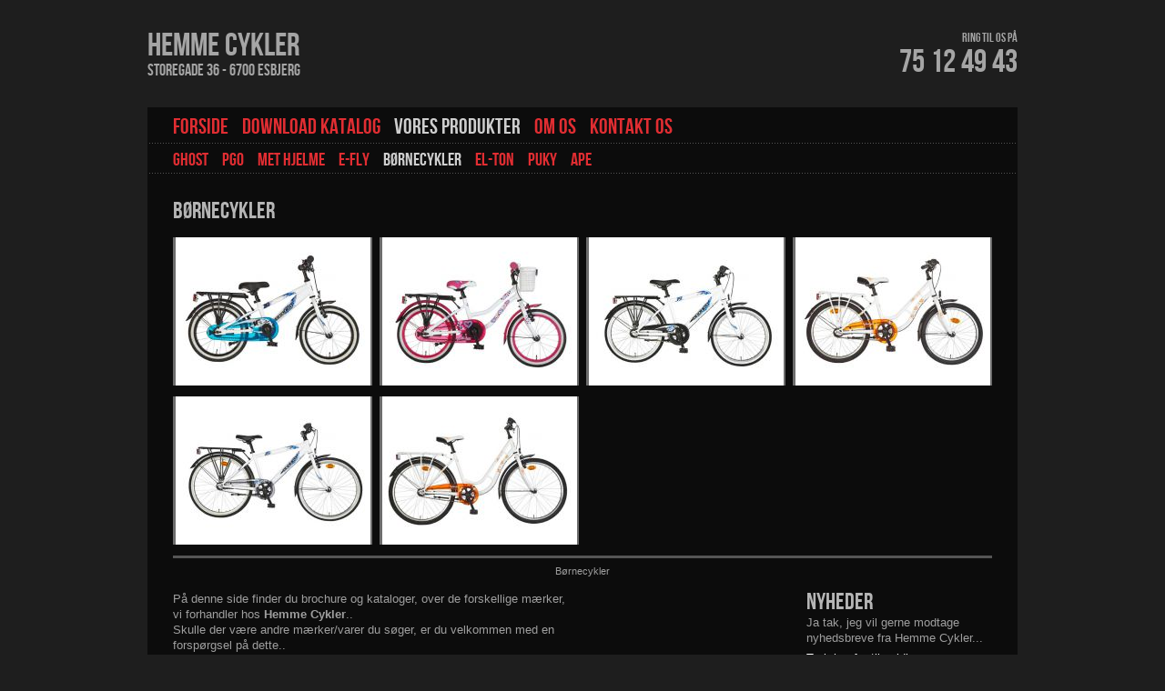

--- FILE ---
content_type: text/html; charset=UTF-8
request_url: http://www.hemmecykler.dk/gallery5
body_size: 3343
content:
<!DOCTYPE html>
<!--[if lt IE 7]><html lang="en"  class="no-js lt-ie9 lt-ie8 lt-ie7"><![endif]-->
<!--[if IE 7]><html lang="en"  class="no-js lt-ie9 lt-ie8"><![endif]-->
<!--[if IE 8]><html lang="en"  class="no-js lt-ie9"><![endif]-->
<!--[if IE 9]><html lang="en"  class="no-js ie9" ><![endif]-->
<!--[if gt IE 9]><!--><html lang="en"  class="no-js"><!--<![endif]-->
    <head>
        <meta charset="utf-8"/>
        <meta http-equiv="X-UA-Compatible" content="IE=edge"/>
        <title></title>
        <meta name="keywords" content=""/>
        <meta name="description" content=""/>
        
        <meta property="og:title" content=""/>
        <meta property="og:description" content=""/>
        <meta property="og:type" content="website"/>
        <meta property="og:url" content="http://www.hemmecykler.dk/gallery5"/>
        <meta property="og:site_name" content="www.hemmecykler.dk"/>
        <link rel="canonical" href="http://www.hemmecykler.dk/gallery5"/>
        

        
        <link  href="/skinCss/website/css/structure.css?1683281964" rel="stylesheet"><link  href="/skinCss/website/skin/layout.css?1683281964" rel="stylesheet"><link  href="/skinCss/website.css?1683281964" rel="stylesheet"><link  href="/skinCss/website/js/fancybox/jquery.fancybox-1.3.4.css?1683281964" rel="stylesheet"><link  href="/skinCss/website/js/overlay/overlay.css?1683281964" rel="stylesheet"><link  href="/skinCss/website/js/overlay/form.css?1683281964" rel="stylesheet">
        
        <script src="/skinCss/website/js/modernizr.js?1683281964"></script><script src="/skinCss/website/js/jquery/jquery-1.7.min.js?1683281964"></script><script src="/skinCss/website/js/fancybox/jquery.fancybox-1.3.4.pack.js?1683281964"></script><script src="/skinCss/website/js/jquery/jquery.easing-1.3.pack.js?1683281964"></script><script src="/skinCss/website/js/jquery/jquery.mousewheel-3.0.4.pack.js?1683281964"></script><script src="/skinCss/website/js/fancybox/fancybox.js?1683281964"></script><script src="/skinCss/website/js/ajax.js?1683281964"></script><script src="/skinCss/website/js/overlay/overlay.js?1683281964"></script>
        
        

    </head>
    <body id="body" class="pt5 page_gallery5 language_en" >
        
        <div id="wrapper" class="container">            

            <header class="header has-header-title has-header-subline clear" role="banner">
                

                <div id="identityWrapper" class="header-container clear">

                    <div id="identityContact" class="header-content clear" >
                        
                        
                        <div id="identity" class="header-title hgroup hidden-small" >
                            <div id="companyName" class="h1">Hemme Cykler</div>
                            <div id="companyTagline" class="h2">Storegade 36 - 6700 Esbjerg</div>

                        </div>
                        <div id="contact" class="header-subline hgroup hidden-small">
                            <div id="actionLine" class="h1">Ring til os p&aring;</div>
                            <div id="phoneNumber" class="h2">75 12 49 43</div>
                        </div>
                        
                        

                        
                        
                    </div>
                </div>

                
                <nav id="topNav" class="nav nav-primary" role="navigation">
                    <ul class="clear">
                        <li class=" menuitem_home1 "><a href="/" class="" >Forside</a></li>
<li class=" menuitem_about-us11 "><a href="/about-us11" class="" >Download Katalog</a></li>
<li class=" has-children active menuitem_gallery1 "><a href="/gallery1" class=" hasChildren active" >Vores Produkter</a><ul><li class=" menuitem_gallery2 "><a href="/gallery2" class="" >GHOST</a></li>
<li class=" menuitem_gallery31 "><a href="/gallery31" class="" >PGO</a></li>
<li class=" menuitem_gallery3 "><a href="/gallery3" class="" >Met hjelme</a></li>
<li class=" menuitem_gallery41 "><a href="/gallery41" class="" >E-fly</a></li>
<li class=" active menuitem_gallery5 "><a href="/gallery5" class="active active" >B&oslash;rnecykler</a></li>
<li class=" menuitem_gallery6 "><a href="/gallery6" class="" >EL-TON</a></li>
<li class=" menuitem_gallery42 "><a href="/gallery42" class="" >Puky</a></li>
<li class=" menuitem_gallery4  lastChild"><a href="/gallery4" class="" >Ape</a></li>
</ul></li>
<li class=" menuitem_about-us "><a href="/about-us" class="" >Om os</a></li>
<li class=" menuitem_contact-us  lastChild"><a href="/contact-us" class="" >Kontakt os</a></li>

                    </ul>
                </nav>
                

                

                <div id="breadcrumbWrapper" class="breadcrumb-container">

                    <div id="breadcrumbContainer" class="breadcrumb clear">

                        <div id="breadcrumb" class="nav">
                            
                        </div>
                        
                        
                    </div>

                </div>

                
            </header>

            <div id="contentWrapperWrapper" class="main-container">

                <div id="contentWrapper" class="section main" role="main">

    <div  class="contentArea contentAreaC"><h1 class="module h2" >B&oslash;rnecykler</h1>
<div  class="module gallery g1 gallery-1 clear" data-bind="slider lightbox">
    <div class="slider">
        <div class="slides slide-container">
            
            <div class="slide">
                <ul class="pics clear">
                    <li ><a class="piwik_ignore" href="/upl/website/gallery5/180.jpg" title="" rel="group"><span class="pic thumb"><img src="/upl/website/gallery5/170.jpg" data-image-loader-width="auto"></span></a></li><li ><a class="piwik_ignore" href="/upl/website/gallery5/1240.jpg" title="" rel="group"><span class="pic thumb"><img src="/upl/website/gallery5/1230.jpg" data-image-loader-width="auto"></span></a></li><li ><a class="piwik_ignore" href="/upl/website/gallery5/1330.jpg" title="" rel="group"><span class="pic thumb"><img src="/upl/website/gallery5/1320.jpg" data-image-loader-width="auto"></span></a></li><li ><a class="piwik_ignore" href="/upl/website/gallery5/1430.jpg" title="" rel="group"><span class="pic thumb"><img src="/upl/website/gallery5/1420.jpg" data-image-loader-width="auto"></span></a></li><li ><a class="piwik_ignore" href="/upl/website/gallery5/1530.jpg" title="" rel="group"><span class="pic thumb"><img src="/upl/website/gallery5/1520.jpg" data-image-loader-width="auto"></span></a></li><li ><a class="piwik_ignore" href="/upl/website/gallery5/1620.jpg" title="" rel="group"><span class="pic thumb"><img src="/upl/website/gallery5/1610.jpg" data-image-loader-width="auto"></span></a></li>
                </ul>

            </div>
            
        </div>
    </div>
    <ul class="nav nav-slider gallery-1-nav">
        <li class="info">Børnecykler</li>
        
    </ul>
    
</div>
</div>
    <div  class="contentArea contentAreaA"><article class="module text" ><p>
	P&aring; denne side finder du brochure og kataloger,&nbsp;over de forskellige m&aelig;rker,<br />
	vi forhandler hos <strong>Hemme Cykler</strong>..<br />
	Skulle der v&aelig;re andre m&aelig;rker/varer du s&oslash;ger, er du velkommen med en forsp&oslash;rgsel p&aring; dette..<br />
	Du kan kontakte os i butikken, via mail eller p&aring; telefonen..</p>
<p>
	<span style="font-size:12px;"><strong>Se under Produkter/Ydelser, hvor du ogs&aring; kan Download hele kataloget eller brochuren, p&aring; div. produkter vi forhandler..</strong></span></p>
</article>
<div class="module divider-divider-variable divider-variable" style="height: 20px;" ></div>
</div>
    <div  class="contentArea contentAreaB"></div>
    <div  class="contentArea contentAreaB"><div class="module notify" >
	<h2 class="h2">Nyheder</h2>
	<p>Ja tak, jeg vil gerne modtage nyhedsbreve fra Hemme Cykler...</p>
	<p class="readmore"><a class="btn" href="#" onclick="overlay(1);var a=new ajax();a.setFile('gallery5');a.addGetParam('c','refreshItems');a.addGetParam('m','contentArea[4]/module[1]');a.addGetParam('showForm',1);a.post();return false;" class="button">Tryk her for tilmelding</a></p>
    
</div>
</div>
    <div  class="contentArea contentAreaC"><div class="module divider-divider-variable divider-variable" style="height: 30px;" ></div>
<div class="module comments" >
	<span class="small right">1 comment(s)</span>
	<h3 class="h4">
        <a class="btn" href="#" onclick="overlay(1);var a=new ajax();a.setFile('gallery5');a.addGetParam('c','refreshItems');a.addGetParam('m','contentArea[5]/module[2]');a.addGetParam('showForm',1);a.post();return false;">Skriv evt. en lille hilsen eller kommentar - og lad os h&oslash;rer hvad du syntes om siden..</a>
    </h3>
    
	
    <span class="small">
        <a class="toggle toggle-show show" href="#" onclick="if(this.className=='toggle toggle-hide hide'){this.className = 'toggle toggle-show show';this.innerHTML='Show';this.parentNode.nextSibling.className='hidden'}else{this.className = 'toggle toggle-hide hide';this.innerHTML='Hide';this.parentNode.nextSibling.className='shown'}return false;">Show</a>
    </span><dl class="hidden">
		
		<dt class="small"> Written by <a href="mailto:C_hemme@ofir.dk">Camilla Hemme</a></dt>
		<dd>Denne side er oprettet den 22. december 2012</dd>
		
	</dl>
</div>
</div>
</div>


            </div>

            <footer id="footer" class="footer footer-container">

                <div class="bgWrapper footer-content">

                    

                    

                </div>

                <div class="bgWrapper footer-branding clear">

                    <div id="poweredByContainer">

                        

                        <div id="poweredByRight" class="share-icons">

                            

                        </div>

                    </div>
                </div>
            </footer>

            

            
            <script src="/skinCss/website/js/monotracker/monotracker.js?123"></script>
            <script></script>
            
            

            
            <script type="text/javascript">

            (function(i,s,o,g,r,a,m){i['GoogleAnalyticsObject']=r;i[r]=i[r]||function(){
              (i[r].q=i[r].q||[]).push(arguments)},i[r].l=1*new Date();a=s.createElement(o),
              m=s.getElementsByTagName(o)[0];a.async=1;a.src=g;m.parentNode.insertBefore(a,m)
              })(window,document,'script','//www.google-analytics.com/analytics.js','_mga');

              if(document.cookie.indexOf('mono_donottrack=true') !== -1) {
                window['ga-disable-UA-60601199-18'] = true;
              }

              _mga('create', 'UA-60601199-18', 'auto');
              _mga('set', 'anonymizeIp', true);
              _mga('set', 'dimension1', '424764');
              _mga('set', 'dimension2', 'website');
              _mga('send', 'pageview');

              _monoTracker.addTracker(function (action) {
                    _mga('send', 'event','monoAction', action);
              });

              var _mtrkey;
              var _mtrOrderData = _monoTracker.getData('ecommerceOrder');

              if(_mtrOrderData) {

                _mga('require', 'ecommerce');

                _mga('ecommerce:addTransaction', {
                  'id': _mtrOrderData.orderId,                     // Transaction ID. Required.
                  'revenue': _mtrOrderData.total,               // Grand Total.
                  'shipping': _mtrOrderData.shipping,                  // Shipping.
                  'tax': _mtrOrderData.tax                     // Tax.
                });

                // adding items
                for(_mtrkey in _mtrOrderData.items) {

                    var _mtrItem = _mtrOrderData.items[_mtrkey];

                    _mga('ecommerce:addItem', {
                      'id': _mtrOrderData.orderId,                     // Transaction ID. Required.
                      'name': _mtrItem.productName,    // Product name. Required.
                      'sku': _mtrItem.sku,                 // SKU/code.
                      'category': _mtrItem.category,         // Category or variation.
                      'price': _mtrItem.price,                 // Unit price.
                      'quantity': _mtrItem.quantity                 // Quantity.
                    });

                }

                _mga('ecommerce:send');
              }
            </script>
            

            
</div>
        
        <!--[if lt IE 8]><script src="/skinCss/website/js/boxsizing.js"></script><![endif]-->
    </body>
</html>


--- FILE ---
content_type: text/css
request_url: http://www.hemmecykler.dk/skinCss/website/css/structure.css?1683281964
body_size: 10586
content:
/* GLOBALS */
article, aside, details, figcaption, figure, footer, header, hgroup, nav, section, summary {
    display: block;
}
audio, canvas, video {
    display: inline-block;
}
body {
    font-family: Arial, sans-serif;
    margin: 0;
    text-align: center;
}
input, textarea, select {
    font-family: Arial, sans-serif;
}
a {
    color: #0066cc;
    text-decoration: none;
    outline: none;
}
a:hover {
    text-decoration: underline;
}
img {
    border: 0;
}
.right {
    float: right;
}
p.small,
span.small {
    color: #666;
    font-size: 11px;
    margin-bottom: 0 !important;
}
.hide {
    background: url(/img/icon_arrow_down.gif) no-repeat left center;
    padding-left: 12px !important;
}
.show {
    background: url(/img/icon_arrow_up.gif) no-repeat left center;
    padding-left: 12px !important;
}
.hidden {
    display: none;
}
.shown {
    display: block;
}
a.button {
    background: #0066cc;
    color: #fff;
    font-size: 13px;
    padding: 4px 7px;
    text-decoration: none;
}
a.button:hover {
    background: #055fb8;
}
iframe {
    border: 0;
}

/* WRAPPER */
#wrapper {
    margin: 0 auto;
    width: 956px;
}
#globalWrapper,
#identityWrapper,
#topNav,
#breadcrumbWrapper,
#topGraphicWrapper,
#adLeaderboardWrapper,
#contentWrapperWrapper,
#footer {
    margin: 0 auto;
    width: 920px;
}

/* HEADER */
.header {
    text-align: left;
}

/* GLOBAL TOP */
#globalContainer {
    font-size: 10px;
    height: 33px;
    margin: 0 auto;
    padding-top: 5px;
    position: relative;
}
#globalSearch {
    float: right;
    margin: 0;
}
#globalLanguage {
    float: right;
    padding: 5px 0 0 0;
    text-transform: uppercase;
}
#globalLanguage ul {
    margin: 0;
    padding: 0 0 0 25px;
    float: left;
}
#globalLanguage li {
    display: inline;
    list-style: none;
    margin: 0 0 0 10px;
}
#globalLanguage a.active {
    font-weight: bold;
}
#globalSearch .button {
    cursor: pointer;
}

/* IDENTITY TOP */
#identityContact {
    border-bottom: 2px solid #ddd;
    position: relative;
    padding: 20px 0 20px 0;
    min-height: 48px;
}
#identity {
    position: absolute;
    top: 50%;
    margin-top: -26px;
}
#contact {
    position: absolute;
    width: 300px;
    text-align: right;
    right: 0;
    top:50%;
    margin-top: -28px;
}
/* Hide .btn-cart on D3 */
.btn-cart{
    display:none;
}
#companyName {
    font-size: 26px;
}
/* If Global Data link is added styling should not change */
#companyName a{
    color: inherit;
    text-decoration: inherit;
    font-size: inherit;
}
#companyTagline {
    color: #666;
    font-size: 18px;
    font-style: italic;
}
/* If Global Data link is added styling should not change */
#companyTagline a{
    color: inherit;
    text-decoration: inherit;
    font-size: inherit;
}
#actionLine {
    color: #999;
    font-size: 18px;
    font-style: italic;
}
/* If Global Data link is added styling should not change */
#actionLine a{
    color: inherit;
    text-decoration: inherit;
    font-size: inherit;
}
#phoneNumber {
    color: #555;
    font-size: 30px;
}
/* If Global Data link is added styling should not change */
#phoneNumber a{
    color: inherit;
    text-decoration: inherit;
    font-size: inherit;
}

/* TOP NAVIGATION */
#topNav {
    border-bottom: 2px solid #ddd;
    position: relative;
}
#topNav ul {
    position: relative;
    z-index: 1;
    list-style: none;
    margin: 0;
    padding: 0;
    width: 100%;
    zoom: 1;
}
#topNav ul:after {
    clear: both;
    display: block;
    content: '';
    height: 0;
    visibility: hidden;
}
#topNav ul li {
    float: left;
}
#topNav ul li a {
    display: inline-block;
    height: 45px;
    line-height: 45px;
    padding: 0 10px; /* use padding left rigth, not top - use line-height for that */
}
#topNav ul li a.hasChildren {
    margin-bottom: 26px; /* Same margin as the submenu height*/
}
#topNav ul ul {
    border: none;
    left: 0;
    position: absolute;
    top: 45px; /* Same top as the topmenu height */
}
#topNav ul ul li a {
    font-size: 14px;
    height: 26px;
    line-height: 26px;
    padding: 0 10px; /* use padding left rigth, not top - use line-height for that */
}
#topNav ul li a.active, #topNav ul li a.active:hover {
    font-weight: bold;
    text-decoration: none;
}

/* TOP GRAPHICS */
#topGraphic {
}

/* BREADCRUMB BAR */
#breadcrumbContainer {
    position: relative;
    height: 29px;
    padding: 4px 0;
    line-height: 29px;
    overflow: hidden;
}
#breadcrumb {
    color: #999;
    float: left;
    font-size: 11px;
    width: 650px;
}
#breadcrumb ol {
    margin: 0;
    padding: 0;
}
#breadcrumb li {
    display: inline;
    margin: 0 8px 0 0;
    list-style: none;
}
#breadcrumbRight {
    width: 150px;
    float: right;
    position: relative;
    text-align: right;
}
.addthis_toolbox a {
    float: right;
}

/* AD LEADERBOARD CONTAINER */
#adLeaderboard{
    padding: 10px 0;
    text-align: center;
}

/* CONTENT WRAPPER */
#contentWrapper {
    width: 920px;
    margin: 0 auto;
    text-align: left;
    min-height: 100px;
    zoom: 1;
}
#contentWrapper:after {
    display: block;
    content: '';
    clear: both;
    height: 0;
    visibility: hidden;
}

/* CONTENT AREA */
.contentArea * {
    margin: 0;
    padding: 0;
}
/* self clearing - start */
.contentArea .clear:after {
    content: ".";
    display: block;
    height: 0;
    clear: both;
    visibility: hidden;
}
.contentArea * html .clear {
    height: 1%;
}
.contentArea .clear {
    display: inline-block;
}
.contentArea .clear {
    display: block;
}
/* self clearing - end */
.contentArea {
    display: inline;
    float: left;
    font-size: 15px;
    line-height: 19px;
    min-height: 1px;
    position: relative;
}
.contentArea ul,
.contentArea ol {
    padding: 0 0 15px 30px;
}
.contentArea p {
    margin: 0 0 15px 0;
}
/* column widths */
.contentAreaA {
    width: 456px;
}
.contentAreaB {
    width: 224px;
}
.contentAreaC {
    width: 920px;
    margin-bottom: 20px;
}
.contentAreaD {
    width: 660px;
}
.contentAreaE {
    width: 508px;
}
.contentAreaF {
    width: 404px;
}
.contentAreaG {
    width: 301px;
}

/* column margins */
.pt1 .contentAreaA {
    margin-left: 8px;
    margin-right: 8px;
}
.pt2 .contentAreaB {
    margin-right: 8px;
}
.pt2 .contentAreaB.last {
    margin-right: 0;
}
.pt3 .contentAreaA.last {
    margin-left: 8px;
}
.pt4 .contentAreaB {
    margin-right: 8px;
}
.pt5 .contentAreaB {
    margin-left: 8px;
}
.pt6 .contentAreaF,
.pt7 .contentAreaE {
    margin-left: 8px;
}
.pt8 .contentAreaD {
    margin-left: 36px;
}
.pt9 .contentAreaD {
    margin-right: 36px;
}
.pt10 .contentAreaG {
    margin-right: 8px;
}
.pt10 .contentAreaG.last {
    margin-right: 0;
}

/* SUBNAV LEFT */
.subnav {
    font-size: 13px;
    line-height: 17px;
    margin-bottom: 30px;
    padding: 0 10px;
}
.subnav ul {
    margin: 0;
    padding: 0;
}
.subnav ul ul {
    padding-bottom: 10px;
}
.subnav ul ul ul {
    border: none;
    padding: 0;
}
.subnav ul ul a {
    border: none;
    font-size: 12px;
    padding-left: 0px;
    padding-bottom: 0px;
    padding-top: 0px;
}
.subnav ul ul ul a {
    padding-left: 20px;
}
.subnav ul ul ul ul a {
    padding-left: 40px;
}
.subnav ul ul ul ul ul a {
    padding-left: 60px;
}
.subnav ul ul ul ul ul ul a {
    padding-left: 80px;
}
.subnav li {
    list-style: none;
}
.subnav li li li li li li {
    display: none;
}
.subnav a {
    border-bottom: 1px solid #ddd;
    display: block;
    height: 19px;
    padding: 2px 0;
}
.subnav a.active, .subnav a.active:hover {
    border: none;
    font-weight: bold;
    text-decoration: none;
}

/* MODULES */
.module {
    font-size: 13px;
    line-height: 17px;
    margin-bottom: 15px;
    padding: 0 10px;
}
.contentArea .h1 {
    font-size: 26px;
    line-height: 26px;
    font-weight: normal;
}
.contentArea .h2 {
    font-size: 19px;
    line-height: 19px;
}
.contentArea .h1.aligncenter,
.contentArea .h2.aligncenter {
    text-align: center;
}
.contentArea .h1.alignright,
.contentArea .h2.alignright {
    text-align: right;
}
.contentArea .h3 {
    font-size: 18px;
    line-height: 18px;
    font-weight: normal;
    margin-bottom: 20px;
}
.contentArea .h4 {
    font-size: 14px;
    font-weight: bold;
}
.spacer {
    height: 15px;
}
.dotted {
    background: none repeat-x left top;
    height: 1px;
    margin-left: 10px;
    margin-right: 10px;
}
.divider {
    border-top: 1px solid #ddd;
    margin-left: 10px;
    margin-right: 10px;
}
.divider-variable {
    margin-bottom: 0;
}
.border hr {
    background: none;
    border-style: solid;
    border: none;
    border-bottom: 3px solid #ccc;
    height: 3px;
}
.linklist .h2 {
    padding-bottom: 5px;
}
.linklist ul {
    border-top: 3px solid #ccc;
    margin: 0 !important;
    padding: 0;
}
.linklist li {
    border-bottom: 1px solid #ddd;
    list-style: none;
    padding: 3px 0;
}
.linklist li a {
    background: url(/img/icon_arrow.gif) no-repeat 1px center;
    color: #666;
    display: block;
    padding: 1px 0 1px 18px;
}
.feeds .h2 {
    border-bottom: 3px solid #ccc;
    padding-bottom: 3px;
}
.feeds dd strong {
    display: block;
}
.comments dd,
.feeds dd {
    border-bottom: 1px solid #e3e3e3;
    padding-bottom: 10px;
}
.feeds dl,
.comments dl {
    border-bottom: 2px solid #e3e3e3;
}
.comments .h4 {
    border-bottom: 2px solid #ccc;
    margin-bottom: 3px;
    padding-bottom: 2px;
}
.contentAreaB .comments .right {
    display: none;
}
.comments dt,
.feeds dt {
    margin-top: 10px;
}
.doubleText div {
    float: left;
    margin-right: 16px;
}
.doubleText .h2 {
    padding-bottom: 5px;
}
.contentAreaA .doubleText div {
    width: 210px;
}
.contentAreaB .doubleText {
    margin-bottom: 0;
}
.contentAreaB .doubleText div {
    float: none;
    margin: 0 0 15px 0;
    width: 204px;
}
.contentAreaC .doubleText div {
    width: 442px;
}
.contentAreaD .doubleText div {
    width: 312px;
}
.contentAreaE .doubleText div {
    width: 236px;
}
.contentAreaF .doubleText div {
    width: 184px;
}
.contentAreaG .doubleText div {
    width: 132px;
}
.contentAreaG .doubleText div.last {
    width: 133px;
}
.doubleText div.last {
    margin-right: 0;
}
.doubleText div p {
    margin-bottom: 5px;
}
.contentAreaA .image {
    width: 436px;
}
.contentAreaB .image {
    width: 204px;
}
.contentAreaC .image {
    width: 900px;
}
.contentAreaD .image {
    width: 640px;
}
.contentAreaE .image {
    width: 488px;
}
.contentAreaF .image {
    width: 384px;
}
.contentAreaG .image {
    width: 281px;
}
.box {
    background: #eee;
    padding: 15px 15px 1px 15px;
    margin-left: 10px;
    margin-right: 10px;
}
.box .h2 {
    margin-bottom: 2px;
    padding-bottom: 5px;
}
.box p {
    margin-bottom: 10px;
}
.intro .h2 {
    margin-top: 0;
    margin-bottom: 5px;
}
.intro p,
.notify p {
    margin-bottom: 5px;
}
.notify {
    padding-bottom: 5px;
}
.intro img {
    float: left;
    margin: 0 15px 2px 0;
    width: 147px;
}
.intro.medium img {
    width: 234px;
}
.intro.nowrap .h2,
.intro.nowrap p {
    margin-left: 162px;
}
.intro.medium.nowrap .h2,
.intro.medium.nowrap p {
    margin-left: 249px;
}
.intro.alignleft img {
    float: left;
    margin-right: 15px;
    margin-left: 0;
}
.intro.alignright img {
    float: right;
    margin-right: 0;
    margin-left: 15px;
}
.intro.nowrap.alignright .h2,
.intro.nowrap.alignright p {
    margin-left: 0;
    margin-right: 162px;
}
.intro.medium.nowrap.alignright .h2,
.intro.medium.nowrap.alignright p {
    margin-left: 0;
    margin-right: 249px;
}


.contentAreaC .intro.large img {
    width: 436px;
    margin-left: 0;
    margin-right: 28px;
}
.contentAreaC .intro.large.alignright img {
    margin-left: 28px;
    margin-right: 0;
}
.contentAreaC .intro.large.nowrap .h2,
.contentAreaC .intro.large.nowrap p {
    margin-left: 464px;
    margin-right: 0;
}
.contentAreaC .intro.large.nowrap.alignright .h2,
.contentAreaC .intro.large.nowrap.alignright p {
    margin-left: 0;
    margin-right: 464px;
}

.contentAreaA .intro.large img {
    width: 206px;
    margin-left: 0;
    margin-right: 24px;
}
.contentAreaA .intro.large.alignright img {
    margin-left: 24px;
    margin-right: 0;
}
.contentAreaA .intro.large.nowrap .h2,
.contentAreaA .intro.large.nowrap p {
    margin-left: 230px;
    margin-right: 0;
}
.contentAreaA .intro.large.nowrap.alignright .h2,
.contentAreaA .intro.large.nowrap.alignright p {
    margin-left: 0;
    margin-right: 230px;
}

.contentAreaD .intro.large img {
    width: 306px;
    margin-left: 0;
    margin-right: 28px;
}
.contentAreaD .intro.large.alignright img {
    margin-left: 28px;
    margin-right: 0;
}
.contentAreaD .intro.large.nowrap .h2,
.contentAreaD .intro.large.nowrap p {
    margin-left: 334px;
    margin-right: 0;
}
.contentAreaD .intro.large.nowrap.alignright .h2,
.contentAreaD .intro.large.nowrap.alignright p {
    margin-left: 0;
    margin-right: 334px;
}

.contentAreaE .intro.large img {
    width: 232px;
    margin-left: 0;
    margin-right: 24px;
}
.contentAreaE .intro.large.alignright img {
    margin-left: 24px;
    margin-right: 0;
}
.contentAreaE .intro.large.nowrap .h2,
.contentAreaE .intro.large.nowrap p {
    margin-left: 256px;
    margin-right: 0;
}
.contentAreaE .intro.large.nowrap.alignright .h2,
.contentAreaE .intro.large.nowrap.alignright p {
    margin-left: 0;
    margin-right: 256px;
}

.contentAreaF .intro.large img {
    width: 180px;
    margin-left: 0;
    margin-right: 24px;
}
.contentAreaF .intro.large.alignright img {
    margin-left: 24px;
    margin-right: 0;
}
.contentAreaF .intro.large.nowrap .h2,
.contentAreaF .intro.large.nowrap p {
    margin-left: 204px;
    margin-right: 0;
}
.contentAreaF .intro.large.nowrap.alignright .h2,
.contentAreaF .intro.large.nowrap.alignright p {
    margin-left: 0;
    margin-right: 204px;
}

.contentAreaB .intro img,
.contentAreaG .intro.medium img,
.contentAreaG .intro.large img {
    float: none;
    width: 100%;
    margin-left: 0;
    margin-right: 0;
}
.contentAreaB .intro .h2,
.contentAreaB .intro p {
    margin-left: 0 !important;
    margin-right: 0 !important;
}


/* module: image and text column */
.imagetextcolumn {
    margin: 0;
    overflow: hidden;
}
.imagetextcolumn .h2 {
    margin: 2px 0 5px 0;
}
.imagetextcolumn p {
    margin: 0 0 5px 0;
}
.imagetextcolumn .column {
    float: left;
    width: 100%;
}
.imagetextcolumn img {
    width: 100%;
}


.contentAreaC .imagetextcolumn.two-column .column {
    width: 436px;
    margin: 0 28px 10px 0;
}
.contentAreaA .imagetextcolumn.two-column .column {
    width: 204px;
    margin: 0 28px 10px 0;
}
.contentAreaD .imagetextcolumn.two-column .column {
    width: 306px;
    margin: 0 28px 10px 0;
}
.contentAreaE .imagetextcolumn.two-column .column {
    width: 232px;
    margin: 0 24px 10px 0;
}
.contentAreaF .imagetextcolumn.two-column .column {
    width: 180px;
    margin: 0 24px 10px 0;
}

.contentAreaC .imagetextcolumn.three-column .column {
    width: 281px;
    margin: 0 28px 10px 0;
}
.contentAreaD .imagetextcolumn.three-column .column {
    width: 200px;
    margin: 0 20px 10px 0;
}

.contentAreaC .imagetextcolumn.four-column .column {
    width: 204px;
    margin: 0 28px 10px 0;
}
.contentAreaD .imagetextcolumn.four-column .column {
    width: 145px;
    margin: 0 20px 10px 0;
}

.contentAreaB .imagetextcolumn .column,
.contentAreaG .imagetextcolumn .column,
.contentAreaA .imagetextcolumn.three-column .column,
.contentAreaE .imagetextcolumn.three-column .column,
.contentAreaF .imagetextcolumn.three-column .column,
.contentAreaG .imagetextcolumn.three-column .column,
.contentAreaA .imagetextcolumn.four-column .column,
.contentAreaE .imagetextcolumn.four-column .column,
.contentAreaF .imagetextcolumn.four-column .column,
.contentAreaG .imagetextcolumn.four-column .column {
    margin: 0 0 10px 0;
}

.contentArea .imagetextcolumn .column.last {
    margin: 0 0 10px 0;
}

/* module: image two column
   module: image three column
   module: image four column */
.imagetwocolumn,
.imagethreecolumn,
.imagefourcolumn {
    overflow: hidden;
    margin: 0;
}
.imagetwocolumn img,
.imagethreecolumn img,
.imagefourcolumn img {
    float: left;
    width: 100%;
    display: block;
    margin: 0 0 15px 0;
}
.contentAreaC .imagetwocolumn img {
    width: 436px;
    margin: 0 28px 15px 0;
}
.contentAreaA .imagetwocolumn img {
    width: 204px;
    margin: 0 28px 15px 0;
}
.contentAreaD .imagetwocolumn img {
    width: 306px;
    margin: 0 28px 15px 0;
}
.contentAreaE .imagetwocolumn img {
    width: 232px;
    margin: 0 24px 15px 0;
}
.contentAreaF .imagetwocolumn img {
    width: 180px;
    margin: 0 24px 15px 0;
}
.contentAreaC .imagethreecolumn img {
    width: 281px;
    margin: 0 28px 15px 0;
}
.contentAreaD .imagethreecolumn img {
    width: 200px;
    margin: 0 20px 15px 0;
}
.contentAreaC .imagefourcolumn img {
    width: 204px;
    margin: 0 28px 15px 0;
}
.contentAreaD .imagefourcolumn img {
    width: 145px;
    margin: 0 20px 15px 0;
}
.contentArea .imagetwocolumn .last,
.contentArea .imagethreecolumn .last,
.contentArea .imagefourcolumn .last {
    margin: 0  0 15px 0;
}
.focus .h2 {
    border-bottom: 3px solid #ccc;
    padding-bottom: 3px;
}
.focus img {
    margin: 1px 0 0 0;
    width: 100%;
}
.focus .h4 {
    margin-bottom: 8px;
    margin-top: 5px;
}
.hours,
.contact {
    background: #eee;
    padding: 15px 15px 10px 15px;
    margin: 0 10px 15px 10px;
}
.hours p.small {
    min-height: 4px;
}
.contact ul {
    margin: 10px 0 0 0;
    padding: 0;
}
.contact ul ul {
    margin: 0;
}
.contact li {
    list-style: none;
}
.contact ul li {
    color: #666;
    display: block;
    float: left;
    width: 100%;
    margin-bottom: 10px;
    word-wrap: break-word;
}
.contentAreaA .contact > ul > li,
.contentAreaF .contact > ul > li {
    width: 50%;
}
.contentAreaA .contact > ul > li + li + li,
.contentAreaF .contact > ul > li + li + li {
    width: 100%;
}
.contentAreaC .contact > ul > li,
.contentAreaD .contact > ul > li,
.contentAreaE .contact > ul > li {
    width: 33.33333%;
    *width: 33%;
}
.contentAreaA .contact > ul > li > *,
.contentAreaC .contact > ul > li > *,
.contentAreaD .contact > ul > li > *,
.contentAreaE .contact > ul > li > * {
    margin-right: 15px;
}
.contact ul li strong {
    color: #333;
}
.contact ul li li {
    margin: 0;
    width: 100%;
}
.map {
    border: 1px solid #ddd;
    padding: 9px;
    margin: 0 10px 15px 10px;
}
.map .h2 {
    padding-bottom: 8px;
}
.map p.small {
    min-height: 4px;
}

.sensisMapContainer {
    position: relative;
}

/* temp setting for testing */
.map img {
    width: 100%;
}
.contentAreaA .map .content {
    height: 234px;
}
.contentAreaB .map .content {
    height: 104px;
}
.contentAreaC .map .content {
    height: 495px;
}
.contentAreaD .map .content {
    height: 349px;
}
.contentAreaE .map .content {
    height: 275px;
}
.contentAreaF .map .content {
    height: 205px;
}
.contentAreaG .map .content {
    height: 109px;
}
.eniroMapContainer .image{
    margin: 0;
    padding: 0;
    width: 100%;
}
.image {
    margin-bottom: 12px;
    margin-left: 10px;
    margin-right: 10px;
    padding: 0;
}
a .image {
    border: none;
}
.logos ul {
    background: #eee;
    margin: 0;
    padding: 0;
    padding: 11px 0 8px 15px;
}
.logos li {
    display: inline;
    margin-right: 10px;
}
.logos li img {
    height: 30px;
}
.hours .content {
    margin-top: 10px;
    line-height: 20px;
}
.hours p {
    margin-bottom: 8px;
}
.external a {
    background-color: #0066cc;
    color: #fff;
    display: block;
    font-size: 14px;
    font-weight: bold;
    padding: 15px;
}
.external a:hover {
    background-color: #055fb8;
    text-decoration: none;
}
.external .photo {
    background: #0066cc url(/img/icon_photo.png) no-repeat 14px center;
    padding-left: 56px;
}
.external .quote {
    background: #0066cc url(/img/icon_quote.png) no-repeat 14px center;
    padding-left: 56px;
}

/* FORMBUILDER */
.formbuilder.normal form {
    background: #eee;
    padding: 1px 15px 15px 15px;
/*
    -moz-border-radius: 10px;
    -webkit-border-radius: 10px;
    border-radius: 10px;
    behavior: url(/css/htc/border-radius.htc);
*/
}
.formbuilder input,
.formbuilder textarea,
.formbuilder select {
    font-family: Arial, sans-serif;
    font-size: 12px;
    line-height: 16px;
}
.formbuilder .h2 {
    border-bottom: 3px solid #ccc;
    padding-bottom: 5px;
    margin-bottom: 8px;
}
.formbuilder .h4 {
    font-size: 13px;
    margin: 15px 0 3px 0;
}
.formbuilder fieldset {
    border: none;
    position: relative;
}
.formbuilder legend {
    display: none;
}
.formbuilder label {
    display: block;
    margin-bottom: 2px;
    margin-top: 15px;
}
.formbuilder .text {
    background: none;
    border: none;
    width: 340px;
}
.formbuilder .textarea {
    border: none;
    height: 80px;
    width: 340px;
}
.formbuilder .text-container {
    background: #fff;
    border: 1px solid #ddd;
    padding: 3px 5px;
    width: 340px;
/*
    -moz-border-radius: 10px;
    -webkit-border-radius: 10px;
    border-radius: 10px;
    behavior: url(/css/htc/border-radius.htc);
*/
}

.formbuilder .textarea-container {
    background: #fff;
    border: 1px solid #ddd;
    padding: 3px 5px;
    width: 340px;
/*
    -moz-border-radius: 10px;
    -webkit-border-radius: 10px;
    border-radius: 10px;
    behavior: url(/css/htc/border-radius.htc);
*/
}
.formbuilder .dropdown {
    width: 350px;
}
.contentAreaB .formbuilder .text,
.contentAreaB .formbuilder .textarea,
.contentAreaB .formbuilder .text-container,
.contentAreaB .formbuilder .textarea-container {
    width: 160px;
}
.contentAreaB .formbuilder .dropdown {
    width: 170px;
}
.formbuilder hr {
    background: none;
    border-style: solid;
    border: none;
    border-bottom: 1px solid #ccc;
    height: 1px;
    margin-top: 15px !important;
}
.formbuilder .width-container {
    display: block;
    width: 352px;
    text-align: right;
    position: relative;
}
.formbuilder .button {
    cursor: pointer;
    font-weight: bold;
    margin: 15px 0 0 0;
}
.formbuilder .req {
    color: #750707;
}
.formbuilder.simple {
    background: #eee;
    margin-left: 10px;
    margin-right: 10px;
    padding: 15px;
/*
    -moz-border-radius: 10px;
    -webkit-border-radius: 10px;
    border-radius: 10px;
    behavior: url(/css/htc/border-radius.htc);
*/

}
.formbuilder.simple form {
    padding: 0;
}
.formbuilder.simple label {
    color: #333;
    clear: both;
    float: left !important;
    font-size: 12px;
    margin: 9px 0 0 0;
    width: 120px;
}
.formbuilder.simple .textarea {
    height: 60px;
}

.formbuilder.simple .text-container,
.formbuilder.simple .textarea-container {
    background: #fff;
    float: left;
    width: 220px;
    margin: 9px 0 0 0;
}
.formbuilder.simple .text,
.formbuilder.simple .textarea {
    width: 200px;
}
.formbuilder.simple .button {
    margin: 8px 0 0 0;
}
.contentAreaB .formbuilder.simple .text,
.contentAreaB .formbuilder.simple .text-container,
.contentAreaB .formbuilder.simple .textarea,
.contentAreaB .formbuilder.simple .textarea-container {
    margin-top: 0;
    width: 160px;
    float: none;
}
.contentAreaB .width-container {
    width: 172px;
}
.error span {
    background: #fffff2;
    border: 1px solid #ffd0c1;
    display: block;
    clear: both;
    color: #ff1212;
    font-size: 11px !important;
    margin: 10px 0 0 0;
    padding: 7px 10px;
    width: 330px;
}
.checkoutArea .error {
    color: #ff1212;
}
.checkoutArea .error span {
    width: 758px;
}
.formbuilder.simple .error span {
    margin-left: 120px;
    width: 210px;
}
.contentAreaB .error span {
    margin-left: 0 !important;
    width: 150px !important;
}

/* overwrite width */
.contentAreaE .formbuilder.normal .text,
.contentAreaE .formbuilder.normal .text-container,
.contentAreaE .formbuilder.normal .textarea,
.contentAreaE .formbuilder.normal .textarea-container,
.contentAreaD .formbuilder.normal .text,
.contentAreaD .formbuilder.normal .text-container,
.contentAreaD .formbuilder.normal .textarea,
.contentAreaD .formbuilder.normal .textarea-container,
.contentAreaC .formbuilder.normal .text,
.contentAreaC .formbuilder.normal .text-container,
.contentAreaC .formbuilder.normal .textarea,
.contentAreaC .formbuilder.normal .textarea-container {
    width: 444px;
}
.contentAreaE .width-container,
.contentAreaD .width-container,
.contentAreaC .width-container {
    width: 456px;
}
.contentAreaA .formbuilder.normal .text,
.contentAreaA .formbuilder.normal .text-container,
.contentAreaA .formbuilder.normal .textarea,
.contentAreaA .formbuilder.normal .textarea-container {
    width: 394px;
}
.contentAreaA .width-container {
    width: 406px;
}
.contentAreaD .formbuilder.normal fieldset,
.contentAreaD .width-container,
.contentAreaC .formbuilder.normal fieldset,
.contentAreaC .width-container {
    width: 456px;
}
.contentAreaA .formbuilder.simple .text,
.contentAreaA .formbuilder.simple .text-container,
.contentAreaA .formbuilder.simple .textarea,
.contentAreaA .formbuilder.simple .textarea-container {
    width: 274px;
}
.contentAreaE .formbuilder.simple .text,
.contentAreaE .formbuilder.simple .text-container,
.contentAreaE .formbuilder.simple .textarea,
.contentAreaE .formbuilder.simple .textarea-container,
.contentAreaD .formbuilder.simple .text,
.contentAreaD .formbuilder.simple .text-container,
.contentAreaD .formbuilder.simple .textarea,
.contentAreaD .formbuilder.simple .textarea-container,
.contentAreaC .formbuilder.simple .text,
.contentAreaC .formbuilder.simple .text-container,
.contentAreaC .formbuilder.simple .textarea,
.contentAreaC .formbuilder.simple .textarea-container {
    width: 326px;
}
.contentAreaG .formbuilder.simple .text,
.contentAreaG .formbuilder.simple .text-container,
.contentAreaG .formbuilder.simple .textarea,
.contentAreaG .formbuilder.simple .textarea-container,
.contentAreaG .formbuilder.normal .text,
.contentAreaG .formbuilder.normal .text-container,
.contentAreaG .formbuilder.normal .textarea,
.contentAreaG .formbuilder.normal .textarea-container {
    width: 239px;
}
.contentAreaG .formbuilder .dropdown {
    width: 249px;
}
.contentAreaG .width-container {
    width: 251px;
}
.formbuilder.simple .spam-protection {
    clear: both;
    margin-left: 120px;
}
.contentAreaB .formbuilder.simple .spam-protection,
.contentAreaG .formbuilder.simple .spam-protection {
    clear: both;
    margin-left: 0;
}
.contentAreaB .formbuilder.simple .spam-protection,
.contentAreaB .formbuilder.simple .spam-protection .captcha-image {
    width: 174px;
}
.contentAreaB .formbuilder.simple .spam-protection .text-container input {
    width: 158px;
}
.contentAreaG .formbuilder.simple .spam-protection .text-container,
.contentAreaG .formbuilder.simple .spam-protection .text {
    width: 239px;
}
.formbuilder.simple .spam-protection label {
    display: block;
    float: none;
    width: 100%;
}
.formbuilder.simple .spam-protection .text-container {
    width: auto;
}
.formbuilder.simple .spam-protection .text-container input {
    display: block;
    float: none;
    width: auto;
}
.captcha-image {
    display: inline-block;
    *display: inline;
}
.captcha-image + .text-container {
    margin-top: 9px;
}

/* SLIDER */
.slider {
    overflow: hidden;
    position: relative;
}
.slides {
    left: 0;
    position: relative;
    top: 0;
}
.slides div {
    position: relative;
    top: 0;
}
.contentAreaA .slides div {
    width: 441px;
}
.contentAreaB .slides div {
    width: 212px;
}
.contentAreaC .slides div {
    width: 908px;
}
.contentAreaD .slides div {
    width: 646px;
}
.contentAreaE .slides div {
    width: 492px;
}
.contentAreaF .slides div {
    width: 390px;
}
.contentAreaG .slides div {
    width: 286px;
}


/* GALLERY */
.gallery {
    font-size: 12px;
    line-height: 16px;
    margin: 0;
}
.gallery ul.pics {
    margin: 0 !important;
    padding: 0 !important;
}
.gallery .pics li {
    float: left;
    list-style: none;
}
.gallery .pics li span.pic {
    background: #eee;
    display: block;
    overflow: hidden;
    text-align: center;
}
.gallery .pics .last {
    margin-right: 0 !important;
}
.gallery .pics a {
    display: block;
}
.gallery .pics img {
    display: block;
    margin: 0 auto;
}
.gallery .pics a img {
    border: none;
    display: inline-block;
    vertical-align: middle;
    cursor: pointer;
}
.g1 .pics li span.pic {
    position: relative;
}
.g1 .pics a img {
    display: block;
    position: absolute;
    top: 0;
    right: 0;
    bottom: 0;
    left: 0;
    max-width: 100%;
    max-height: 100%;
    margin: auto;
    *position: static;
    *display: inline;
}
.gallery .pics em {
    display: block;
    font-size: 11px;
    height: 17px;
    padding: 3px 0;
    overflow: hidden;
}
.gallery ul.nav {
    border-top: 2px solid #ddd;
    margin: 0;
    padding: 5px 0 10px 0;
    position: relative;
}
.g1 ul.nav,
.g2 ul.nav {
    *margin-top: 5px !important;
    padding: 0;
}
.gallery .nav li {
    display: inline;
    list-style: none;
}
.gallery .nav a.previous {
    background: url(/img/icon_arrow_left.png) no-repeat 0 0;
    display: block;
    height: 10px;
    position: absolute;
    right: 26px;
    top: 8px;
    width: 13px;
}
.gallery .nav a.next {
    background: url(/img/icon_arrow_right.png) no-repeat 0 0;
    display: block;
    height: 10px;
    position: absolute;
    right: 0;
    top: 8px;
    width: 13px;
}
.gallery .nav .info {
    float: left;
}
.g3 .pics li span.pic {
    background: none !important;
}
.g3 .pics img {
    margin: 0 0 4px 0;
}
.g3 {
    padding-bottom: 15px;
}
/* A */
.contentAreaA .slider,
.contentAreaA .g3 .pics img {
    width: 436px;
}
.contentAreaA .g1 .pics li {
    margin: 0 5px 5px 0;
    width: 142px;
}
.contentAreaA .g1 .pics li span.pic {
    height: 106px;
    line-height: 106px;
    width: 142px;
}
.contentAreaA .g2 .pics li {
    margin: 0 4px 4px 0;
    width: 84px;
}
.contentAreaA .g2 .pics li span.pic img {
    height: 84px;
    width: 84px;
}
/* B */
.contentAreaB .slider,
.contentAreaB .g3 .pics img {
    width: 204px;
}
.contentAreaB .nav .info {
    display: none;
}
.contentAreaB .gallery,
.contentAreaD .gallery  {
    padding-bottom: 10px;
}
.contentAreaB .nav .previous {
    left: 0;
}
.contentAreaB .g1 .pics li {
    margin: 0 8px 8px 0;
    width: 98px;
}
.contentAreaB .g1 .pics li span.pic {
    height: 74px;
    line-height: 74px;
    width: 98px;
}
.contentAreaB .g2 .pics li {
    margin: 0 3px 3px 0;
    width: 66px;
}
.contentAreaB .g2 .pics li span.pic img {
    height: 66px;
    width: 66px;
}
.contentAreaB ul.nav {
    padding-bottom: 0;
}

/* C */
.contentAreaC .slider,
.contentAreaC .g3 .pics img {
    width: 900px;
}
.contentAreaC .g1 .pics li {
    margin: 0 8px 8px 0;
    width: 219px;
}
.contentAreaC .g1 .pics li span.pic {
    height: 163px;
    line-height: 163px;
    width: 219px;
}
.contentAreaC .g2 .pics li {
    margin: 0 4px 4px 0;
    width: 109px;
}
.contentAreaC .g2 .pics li span.pic img {
    height: 109px;
    width: 109px;
}
.contentAreaC ul.nav {
    padding-bottom: 0;
}

/* D */
.contentAreaD .slider,
.contentAreaD .g3 .pics img {
    width: 640px;
}
.contentAreaD .g1 .pics li {
    margin: 0 4px 4px 0;
    width: 157px;
}
.contentAreaD .g1 .pics li span.pic {
    height: 118px;
    line-height: 118px;
    width: 157px;
}
.contentAreaD .g2 .pics li {
    margin: 0 2px 2px 0;
    width: 105px;
}
.contentAreaD .g2 .pics li span.pic img {
    height: 105px;
    width: 105px;
}
/* E */
.contentAreaE .slider,
.contentAreaE .g3 .pics img {
    width: 488px;
}
.contentAreaE .pics li {
    margin: 0 4px 4px 0;
}
.contentAreaE .g1 .pics li {
    width: 119px;
}
.contentAreaE .g1 .pics li span.pic {
    height: 89px;
    line-height: 89px;
    width: 119px;
}
.contentAreaE .g2 .pics li {
    width: 78px;
}
.contentAreaE .g2 .pics li span.pic img {
    height: 78px;
    width: 78px;
}
/* F */
.contentAreaF .slider,
.contentAreaF .g3 .pics img {
    width: 384px;
}
.contentAreaF .pics li {
    margin: 0 6px 6px 0;
}
.contentAreaF .g1 .pics li {
    width: 124px;
}
.contentAreaF .g1 .pics li span.pic {
    height: 93px;
    line-height: 93px;
    width: 124px;
}
.contentAreaF .g2 .pics li {
    width: 72px;
}
.contentAreaF .g2 .pics li span.pic img {
    height: 72px;
    width: 72px;
}

/* G */
.contentAreaG .slider,
.contentAreaG .g3 .pics img {
    width: 281px;
}
.contentAreaG .pics li {
    margin: 0 5px 5px 0;
}
.contentAreaG .g1 .pics li {
    width: 138px;
}
.contentAreaG .g1 .pics li span.pic {
    height: 103px;
    line-height: 103px;
    width: 138px;
}
.contentAreaG .g2 .pics li {
    width: 91px;
    margin: 0 4px 4px 0;
}
.contentAreaG .g2 .pics li span.pic img {
    height: 91px;
    width: 91px;
}

/* FOOTER */
.footer {
    text-align: left;
}

/* ADDRESSBAR */
div.address {
    border-top: 2px solid #ddd;
    color: #bbb;
    font-size: 12px;
    font-style: normal;
    height: 38px;
    letter-spacing: 1px;
    line-height: 38px;
    text-align: center;
    text-transform: uppercase;
    vertical-align: middle;
}

/* POWERED BY BAR */
#poweredByContainer {
    border-top: 2px solid #ddd;
    height: 34px;
    line-height: 34px;
    overflow: hidden;
}
#poweredBy {
    font-size: 11px;
    float: left;
    width: 650px;
}
#poweredByRight {
    position: relative;
    width: 150px;
    float: right;
    text-align: right;
}

/* ADD THIS */
.addthis_toolbox {
    position: absolute;
    right: 0;
    line-height: normal;
    font-size: 10px;
    line-height: 16px;
    padding: 7px 0 8px 0;
}

/* ECOMMERCE */
#monoCart {
    display:    none;
    position:   fixed;
    bottom:     0px;
    left:       0px;
    width:      100%;
    height:     0px;
    overflow:   hidden;
    background: url(img/sp.gif) top repeat-x;
    font-family: Arial;
    color:      #333333;
}

#monoCart.cartVisible {
    height:     auto;
}

#monoCartDetails {
    background-color: #fff;
    text-align: center;
    overflow: hidden;
    height: 0px;
}


#monoCartDetailsContent {
    width: 780px;
    margin: 0 auto;
    text-align: left;
    height: 190px;
}

#monoCartDetailsContent .headline {
    font-size: 18px;
    font-weight: normal;
    display:block;
    color: #333333;
    line-height: 50px;
}

#monoCartContainer {
    background: url(shop/img/monoCartShadow.png) top repeat-x;
    padding:    10px 0 0 0;
}


#monoCartLoading {
    display:none;
    position: absolute;
    top: 0px;
    left: 0;
    width: 100%;
    height: 100%;
    background: url(shop/img/loading.gif) center no-repeat;
}

#monoCart.loading #monoCartLoading {
    display: block;
}


#monoCartSummary {
    position:relative;
    border-top: 1px solid #d7d7d7;
    text-align: center;
    background-color: #f8f8f8;

}

#monoCartSummaryContent {
    position: relative;
    width: 780px;
    margin: 0 auto;
    height: 61px;
    text-align: right;
}

#monoCartSummaryContent .headline {
    font-size: 21px;
    font-weight: normal;
    color: #333333;
    height: 61px;
    line-height: 61px;
    position: absolute;
    left:0;
    top:0;
}

#monoCartSummaryContent .shopButtonWrapper {
    margin-left: 28px;
}
#monoCartSummaryContent .shopButtonWrapper {
    width: 145px;
}


#monoCartSummaryText {
    display: inline-block;
    height: 61px;
    line-height: 61px;
    font-size: 13px;
}

#monoCartDetailsContent .scroll-pane {
    width: 780px;
    overflow: auto;
    height: 130px;
    max-height: 130px;
    white-space: nowrap;
    outline: none;
}

#monoCartDetailsContent .scroll-pane span.monoCartProduct {
    display:inline-block;
    padding: 0;
    margin: 0 20px 0 0;
    height: 95px;
    width: 230px;
    color: #333333;
    font-size: 12px;
    line-height: 14px;
}

#monoCartDetailsContent .scroll-pane span.noThumb {
    width: 124px;
}

#monoCartDetailsContent .scroll-pane span.monoCartProduct span.productThumb {
    float: left;
    border: 1px solid #cccccc;
    margin: 0 10px 0 0;
    display: inline-block;
    width: 95px;
    height: 95px;
    text-align: center;
    vertical-align: middle;
    line-height: 95px;
    overflow: hidden;
}

#monoCartDetailsContent .scroll-pane span.monoCartProduct span.productThumb img  {
    width: 100%;
    height: 100%;
    vertical-align: middle;
}

#monoCartDetailsContent .scroll-pane span.monoCartProduct span.productThumbDetails {
    float: right;
    width: 115px;
    overflow: hidden;
    display: inline-block;
}


#monoCartDetailsContent .scroll-pane span.monoCartProduct a {
    display: inline-block;
    color: #333333;
}

#monoCartDetailsContent .scroll-pane span.monoCartProduct a.label {
    height: 28px;
    padding: 2px 0 0 0;
    white-space: normal;
    width: 125px;
    overflow:hidden;
}

#monoCartDetailsContent .scroll-pane span.monoCartProduct div.variation {
    height: 14px;
}

#monoCartDetailsContent .scroll-pane span.monoCartProduct div.price {
    font-weight: bold;
    line-height: 25px;
    margin-bottom: 4px;
}

#monoCartDetailsContent .scroll-pane span.monoCartProduct span.quantity {
    display:        inline-block;
    height:         19px;
    line-height:    19px;
    background:     #ebebeb;
    width:          29px;
    text-align:     center;
    margin-right:   4px;
}

.shopButtonWrapper {
    display: inline-block;
    width: 100%;
    border: 1px solid #e5e5e5;
    -moz-border-radius: 5px;
    border-radius: 5px;
}

.checkoutArea .shopButtonWrapper {
    width: auto;
    *width: 200px;
}

.shopButton {
    font-size: 16px;
    color: #333333;
    display: block;
    width: 100%;
    background: url(shop/img/buttonBG.gif);
    border: 1px solid #bebebe;
    height: 25px;
    line-height: 25px;
    -moz-border-radius: 3px;
    border-radius: 3px;
    text-decoration: none!important;
    text-align: center;
    cursor: pointer;
}

a.increase,
a.decrease,
a.delete  {
    height:         19px;
    line-height:    19px;
    width:          13px;
    text-decoration: none;
    display: inline-block;
}

.checkoutArea a.decrease {
    margin-left: 10px;
}


a.increase  {
    background:     url(shop/img/increase.png) 0 3px no-repeat;
}

a.decrease  {
    background:     url(shop/img/decrease.png) 0 3px no-repeat;
}

a.delete  {
    width:          11px;
    margin-left:    18px;
    background:     url(shop/img/delete.png) 0 2px no-repeat;
}

.ecommerceSlider,
.ecommerceSlider2 {
    font-size: 12px;
    line-height: 16px;
}
.ecommerceSlider ul.pics,
.ecommerceSlider2 ul.pics {
    margin: 0 !important;
    padding: 0 !important;
    display: table;
    list-style: none;
}
.ecommerceSlider .pics li,
.ecommerceSlider2 .pics li {
    display: inline-block;
    _display: block;
    *display: block;
    _float: left;
    *float: left;
    vertical-align: top;
}
.ecommerceSlider .pics li span.pic,
.ecommerceSlider2 .pics li span.pic {
    background: #eee;
    display: block;
    overflow: hidden;
    text-align: center;
}
.ecommerceSlider2 .pics li span.pic {
    margin-bottom: 7px;
}
.ecommerceSlider .pics .last,
.ecommerceSlider2 .pics .last {
    margin-right: 0 !important;
}
.ecommerceSlider .pics a,
.ecommerceSlider2 .pics a {
    float: left;
    color: #666666;
    font-size: 13px;
    text-decoration: none;
    position: relative;
}

.ecommerceSlider .price .before,
.ecommerceSlider2 .price .before {
    font-weight: normal;
    text-decoration: line-through;
}

.ecommerceSlider2 .pics a b {
    color: #333333;
}

.ecommerceSlider2 .pics a span.price {
    display: block;
    height: 30px;
    line-height: 30px;
    font-weight: bold;
    color: #333333;
}
.ecommerceSlider2 .pics a span.price span {
    display: none;
}
.ecommerceSlider2 .pics a span.buyBtn {
    position:absolute;
    display: block;
    right: 0;
    bottom: 8px;
    width: 27px;
    height: 15px;
    background: url(shop/img/add-to-cart.png) no-repeat;
    cursor: pointer;
    /* a better image replacement than text-indent: -9999px;
       replaces image regardless of text length */
    text-indent: 100%;
    white-space: nowrap;
    overflow: hidden;
}

.ecommerceSlider .pics img,
.ecommerceSlider2 .pics img {
    display: block;
    margin: 0 auto;
}

.ecommerceSlider .pics a img,
.ecommerceSlider2 .pics a img {
    border: none;
    display: inline-block;
    vertical-align: middle;
}
.ecommerceSlider .pics em,
.ecommerceSlider2 .pics em {
    display: block;
    font-size: 11px;
    height: 17px;
    padding: 3px 0;
    overflow: hidden;
}
.ecommerceSlider ul.nav,
.ecommerceSlider2 ul.nav {
    background: url(shop/img/sliderNavBG.png) repeat-x 0 0;
    height: 32px;
    margin: 0;
    position: relative;

}

.ecommerceSlider .nav li,
.ecommerceSlider2 .nav li {
    display: inline;
    list-style: none;
}
.ecommerceSlider .nav a.previous,
.ecommerceSlider2 .nav a.previous {
    background: url(shop/img/prev.png) no-repeat 0 0;
    display: block;
    height: 10px;
    position: absolute;
    left: 9px;
    top: 12px;
    width: 12px;
}
.ecommerceSlider .nav a.next,
.ecommerceSlider2 .nav a.next {
    background: url(shop/img/next.png) no-repeat 0 0;
    display: block;
    height: 10px;
    position: absolute;
    right: 9px;
    top: 12px;
    width: 12px;
}
.ecommerceSlider .nav .info,
.ecommerceSlider2 .nav .info {
    float: left;
}
.ecommerceSlider .pics li span.pic,
.ecommerceSlider2 .pics li span.pic {
    position: relative;
    background: none !important;
}
.ecommerceSlider span.stamp,
.ecommerceSlider2 span.stamp {
    position: absolute;
    display: block;
    bottom: 0;
    /*background: #e8e637;***/
    line-height: 69px;
    width: 100%;
    font-size: 24px;
    color: #000000;
    font-weight: 400;
    opacity:0.8;
    filter:alpha(opacity=80); /* For IE8 and earlier */
    text-align: center;
}
.ecommerceSlider2 .pics li span.pic span.stamp {
    line-height: 43px;
    font-size: 14px;
    color: #000000;
    font-weight: 400;
}
.ecommerceSlider .pics img,
.ecommerceSlider2 .pics img {
    margin: 0 0 4px 0;
}

.ecommerceSlider2 .slider {
    border-bottom: 1px solid #cccccc;
}

/* contentarea ecommerce slider */
.contentAreaA .ecommerceSlider .slider {
    width: 434px;
    height: 434px;
}
.contentAreaA .ecommerceSlider span.pic {
    line-height: 434px;
    width: 434px;
    height: 434px;
    text-align: center;
}.contentAreaB .ecommerceSlider .slider {
    width: 202px;
    height: 202px;
}
.contentAreaB .ecommerceSlider span.pic {
    line-height: 202px;
    width: 202px;
    height: 202px;
    text-align: center;
}
.contentAreaC .ecommerceSlider .slider {
    width: 553px;
    height: 553px;
}
.contentAreaC .ecommerceSlider span.pic {
    line-height: 553px;
    width: 553px;
    height: 553px;
    text-align: center;
}
.contentAreaD .ecommerceSlider .slider {
    width: 419px;
    height: 419px;
}
.contentAreaD .ecommerceSlider span.pic {
    line-height: 419px;
    width: 419px;
    height: 419px;
    text-align: center;
}
.contentAreaE .ecommerceSlider .slider {
    width: 486px;
    height: 486px;
}
.contentAreaE .ecommerceSlider span.pic {
    line-height: 486px;
    width: 486px;
    height: 486px;
    text-align: center;
}
.contentAreaF .ecommerceSlider .slider {
    width: 382px;
    height: 382px;
}
.contentAreaF .ecommerceSlider span.pic {
    line-height: 382px;
    width: 382px;
    height: 382px;
    text-align: center;
}
.contentAreaG .ecommerceSlider .slider {
    width: 281px;
    height: 281px;
}
.contentAreaG .ecommerceSlider span.pic {
    line-height: 281px;
    width: 281px;
    height: 281px;
    text-align: center;
}
.ecommerceSlider .slider {
    border: 1px solid #cccccc;
}

.ecommerceSlider .slider img {
    width: auto;
    height: auto;
    max-width: 100%;
    max-height: 100%;
    vertical-align: middle;
}

/* contentarea ecommerce2 slider */
.contentAreaA .ecommerceSlider2 .slides div {
    width: 450px;
}
.contentAreaC .ecommerceSlider2 .slides div {
    width: 930px;
}
.contentAreaD .ecommerceSlider2 .slides div {
    width: 672px;
}
.contentAreaE .ecommerceSlider2 .slides div {
    width: 516px;
}
.contentAreaF .ecommerceSlider2 .slides div {
    width: 414px;
}

.contentAreaA .ecommerceSlider2 .pics li {
    padding: 0 14px 14px 0;
}
.contentAreaB .ecommerceSlider2 .pics li {
    padding: 0 0 14px 0;
}
.contentAreaC .ecommerceSlider2 .pics li {
    padding: 0 30px 20px 0;
    padding: 0 26.5px 20px 0 \9; /* IE9 padding fix */
}

/* firefox padding fix */
@-moz-document url-prefix() {
    .contentAreaC .ecommerceSlider2 .pics li {
        padding: 0 26.5px 20px 0;
    }
}

.contentAreaF .ecommerceSlider2 .pics li {
    padding: 0 24px 20px 0;
}

.contentAreaD .ecommerceSlider2 .pics li {
    padding: 0 32px 22px 0;
}
.contentAreaE .ecommerceSlider2 .pics li {
    padding: 0 24px 18px 0;
}

.contentAreaG .ecommerceSlider2 .pics li {
    padding: 0 0 14px 0;
}


.contentAreaA .ecommerceSlider2 span.pic,
.contentAreaD .ecommerceSlider2 span.pic {
    line-height: 134px;
    width: 134px;
    height: 134px;
    text-align: center;
}

.contentAreaA .ecommerceSlider2 a,
.contentAreaD .ecommerceSlider2 a {
    width: 136px;
}

.contentAreaB .ecommerceSlider2 span.pic {
    line-height: 202px;
    width: 202px;
    height: 202px;
    text-align: center;
}
.contentAreaB .ecommerceSlider2 a {
    width: 204px;
}

.contentAreaC .ecommerceSlider2 span.pic {
    line-height: 154px;
    width: 154px;
    height: 154px;
    text-align: center;
}
.contentAreaC .ecommerceSlider2 a {
    width: 156px;
}

.contentAreaE .ecommerceSlider2 span.pic {
    line-height: 142px;
    width: 142px;
    height: 142px;
    text-align: center;
}
.contentAreaE .ecommerceSlider2 a {
    width: 144px;
}

.contentAreaF .ecommerceSlider2 span.pic {
    line-height: 175px;
    width: 175px;
    height: 175px;
    text-align: center;
}
.contentAreaG .ecommerceSlider2 a {
    width: 138px;
}
.contentAreaG .ecommerceSlider2 span.pic {
    width: 136px;
    height: 136px;
    line-height: 136px;
    text-align: center;
}

.ecommerceSlider2 span.pic {
    border: 1px solid #cccccc;
}
.contentAreaF .ecommerceSlider2 a {
    width: 177px;
}

.ecommerceSlider2 .slider img {
    width: auto;
    height: auto;
    max-width: 100%;
    max-height: 100%;
    vertical-align: middle;
}

.product .h1 {
    margin-bottom: 10px;
    position: relative;
    padding-right: 30px;
}

.product .h1 a {
    position: absolute;
    right: 0;
    top: 4px;
    height: 17px;
    width: 23px;
    background: url(shop/img/backtolist.gif) no-repeat;
}

.contentAreaC .product .h1,
.contentAreaD .product .h1 {
    border-bottom: 1px solid #cccccc;
    padding-bottom: 8px;
    margin-bottom: 20px;
}

.product .text {
    margin: 8px 0;
}

.product .price {
    height: 33px;
    border-top: 1px solid #cccccc;
    border-bottom: 1px solid #cccccc;
    line-height: 33px;
    font-size: 18px;
    text-align: right;
    font-weight: bold;
    color: #333333;
    margin: 15px 0;
}

.contentAreaC .price,
.contentAreaD .price {
    border: 0;
    margin-top: 0;
}

.product .price span {
    padding-right: 20px;
    font-weight: normal;
    text-decoration: line-through;
}



.product label,
.product select  {
    width: 199px;
}

.product label {
    display: block;
}

.product label {
    padding: 0 0 4px 0;
}

.contentAreaF .product .variation,
.contentAreaA .product .variation {
    float: left;
}


.product .stock {
    position: relative;

    float: right;
    text-align: right;
    line-height: 18px;
    overflow: hidden;
    margin: 0;
    padding: 4px 0 0 0;
}
.contentAreaB .stock,
.contentAreaC .stock,
.contentAreaD .stock {
    margin: 10px 0 0 0;
    width: 100%;
    float: none;
}
.product .button-container,
.checkoutArea .button-container  {
    padding-top: 20px;
    text-align: right!important;
}

/* add-to-basket button */
.productBuyButton .price {
    border: 0;
}
.contentArea .productBuyButton .variation,
.contentArea .productBuyButton .stock {
    clear: both;
    float: right;
}

/* contentarea specific styles */
.contentAreaC .productDetails {
    float: left;
    width: 555px;
    margin-left: 30px;
}
.contentAreaD .productDetails {
    float: left;
    width: 421px;
}
.contentAreaC .productUnits,
.contentAreaD .productUnits {
    float: right;
    width: 199px;
}
.contentAreaA .productUnits .shopButtonWrapper,
.contentAreaE .productUnits .shopButtonWrapper,
.contentAreaF .productUnits .shopButtonWrapper {
    width: 199px;
}

/* checkout */
.checkoutArea {
    width: 780px;
    margin-left: 60px;
}
.checkoutArea button {
    display: none;
}
.checkoutArea .checkoutNav {
    color: #999999;
    font-size: 14px;
}

.checkoutArea .checkoutNav a{
    color: #999999;
    text-decoration: none;
}

.checkoutArea .checkoutNav a.active{
    color: #333333;
}
.contentArea.checkoutArea .h1 {
    line-height: normal;
    margin: 25px 0;
}
.contentArea.checkoutArea .h2 {
    line-height: 40px;
    margin: 15px 0;

    border: 0;
}

.contentArea.checkoutArea p {
    font-size: 13px;
    line-height: normal;
    border: 0;
}

.contentArea.checkoutArea strong {
    font-weight: bold;
    color: #000;
}


/* checkout form */

/* firefox checkout bug fix */
.checkoutArea form{
    clear: both;
}
.checkoutArea form fieldset {
    border: medium none;
    position: relative;
    width: 356px;
    float: left;
}

.checkoutArea form input,
.checkoutArea form textarea,
.checkoutArea form select {
    font-family: Arial,sans-serif;
    font-size: 12px;
    line-height: 16px;
}

.checkoutArea form fieldset.right {
    float: right;
}

.checkoutArea form label {
    display: block;
    margin-bottom: 2px;
    margin-top: 15px;
}

.checkoutArea form .text-container {
    background: none repeat scroll 0 0 #FFFFFF;
    border: 1px solid #DDDDDD;
    padding: 3px 5px;
    width: 340px;
}

.checkoutArea form .text {
    background: none repeat scroll 0 0 transparent;
    border: medium none;
    width: 340px;
}

.checkoutArea form .dropdown {
    width: 350px;
}

.checkoutArea #shippingAddressWrapper {
    display: none;
    margin-bottom: 30px;
}

.checkoutArea .shippingToggle {
    margin: 30px 0;
}

.checkoutArea .newsletter,
.checkoutArea .terms {
    height: 55px;
    line-height: 50px;
    border-top: 1px solid #DDDDDD;
    border-bottom: 1px solid #DDDDDD;
}

.checkoutArea .newsletter {
    border-bottom: 0;
}

/* checkout table */
.checkoutArea table {
    width: 100%;
    border-collapse: collapse;
    color: #333333;
    font-size: 12px;
    margin-bottom: 10px;
}

.checkoutArea table th {
    font-size: 11px;
    font-weight: normal;
    color: #666666;
}

.checkoutArea table td {
    vertical-align: middle;
    padding-top: 6px;
    padding-bottom: 6px;
    line-height: 14px;
}

.checkoutArea table td span.thumb {
    display: inline-block;
    width: 51px;
    height: 51px;
    /*border: 1px solid #cccccc;*/
    text-align: center;
    vertical-align: middle;
    overflow: hidden;
    margin-right: 10px;
    line-height: 51px;
}

.checkoutArea table td img {
    width: 100%;
    height: 100%;
    vertical-align: middle;
}

.checkoutArea table tr td {
    border-top: 1px dotted #999999;
}

.checkoutArea table tr.paymentDelivery td {
    border-top: 1px solid #cccccc;
    border-bottom: 1px solid #cccccc;

    line-height: 30px;
}

.checkoutArea table tr.paymentDelivery img {
    height: 25px;
    width: auto;
    vertical-align: middle;
}

.checkoutArea table tr.paymentDelivery td h4 {
    font-size: 14px;
    font-weight: 400;
    margin: 0;
    padding: 0;
    line-height: 30px;
}

.checkoutArea table tr.paymentDelivery .pickupDetails .column-50{
    width: 49.5%;
    float: none;
    display: inline-block;
    line-height: 16px;
}

.checkoutArea table tr.paymentDelivery .pickupDetails .column-50 span{
    display: block;
    font-weight: 800;
}

.checkoutArea table tr.subTotal {
    border-top: 1px solid #cccccc;
    border-bottom: 1px solid #cccccc;
    height: 29px;
    line-height: 29px;
}
.checkoutArea table tr.subTotal td {
    height: 29px;
    line-height: 29px;
    padding-top: 0;
    padding-bottom: 0;
}
.checkoutArea table tr.total td {
    height: 27px;
    line-height: 27px;
    padding-top: 0;
    padding-bottom: 0;

    border-top: 1px solid #cccccc;
    border-bottom: 1px solid #cccccc;
    background: #e7f5e8;

}

.checkoutArea table .numbers {
    text-align: right;
    width: 5%;
    white-space: nowrap;
    padding: 0 20px;
}

.checkoutArea table .productThumbContainer {
    width: 63px;
}

.checkoutArea .checkoutDetail {
    font-size: 13px;
    border-top: 1px solid #cccccc;
    border-bottom: 1px solid #cccccc;
    margin: 10px 0;
    padding: 10px 0;
}

.checkoutArea .checkoutDetail div {
    float: left;
    width: 33%;
}

.checkoutArea .checkoutCustomerDetails {
    float: right;
}

.checkoutArea .checkoutDetail.checkoutCustomerDetails {
    padding: 25px 0 10px 0;
    margin: 0;
    border: 0;
}
.checkoutArea .checkoutCustomerDetails div {
    float: none;
    display: inline-block;
    *display: inline;
    *float: left;
    vertical-align: top;
    width: auto;
    padding-left: 50px;
    word-wrap: break-word;
    max-width: 195px;
}

.checkoutArea .button-container {
    margin-bottom: 50px;
}

.checkoutArea .button-container .return  {
    float: left;
    color:#666666;
    font-size: 13px;
    text-decoration: none;
    line-height: 25px;
    padding-left: 21px;
    background: url(shop/img/return.png) no-repeat left center;
}

.checkoutArea .print {
    position:       absolute;
    top:            50px;
    right:          0;
    font-size:      13px;
    color:          #666666;
    text-decoration: none;
    background: url(shop/img/print.gif) no-repeat right 1px;
    padding-right: 22px;
}


.checkoutArea .doubleText .doubleText {
    padding: 0;
    float: left;
}
.checkoutArea .doubleText .column-50 {
    width: 50%;
    margin-right: 0;
    padding: 0;
}
.checkoutArea .doubleText .column-50 .h2:empty {
    margin: 0;
    padding: 0;
    height: 12px;
}
.checkoutArea .doubleText .column + .column {
    margin-right: 0;
}

.checkoutDetail.doubleText {
    position: relative;
    top: 10px;
    clear: both;
}
.checkoutDetail.doubleText .column-33 {
    width: 33%;
    margin-right: 0;
}

.socialCollection ul {
    display: inline-block;
    *display: inline;
	list-style: none;
	margin: 0;
    padding: 0;
}
.socialCollection.alignleft {
    text-align: left;
}
.socialCollection.alignright {
    text-align: right;
}
.socialCollection li {
	display: block;
    float: left;
}

.socialCollection li.facebook-btn {
    margin: 0 10px 0 0;
}
#bodyEmu .socialCollection li.facebook-btn {
    width: 90px;
    margin: 0;
}
.socialCollection li.google-btn {
	width: 70px;
}
.socialCollection li.twitter-btn {
	width: 90px;
}
.socialCollection li.pinterest-btn {
    width: 70px;
    margin-left: 3em;
}
.socialCollection iframe {
    height: 20px;
}

.fbsend.alignleft,
.pinterest.alignleft {
    text-align: left;
}
.fbsend.alignright,
.pinterest.alignright {
    text-align: right;
}

.socialFacebook.alignleft .fb-like {
    float: left;
}
.socialFacebook.alignright .fb-like {
    float: right;
}

.socialGooglePlus.alignleft {
    text-align: left;
}
.socialGooglePlus.alignright {
    text-align: right;
}

/* cookie top bar */
.infobar-wrapper {
    position: relative;
    overflow: hidden;
    width: 100%;
    background: #fff;
    -webkit-box-shadow: inset 0 -4px 4px -4px rgba(0,0,0,.5);
    -moz-box-shadow: inset 0 -4px 4px -4px rgba(0,0,0,.5);
    box-shadow: inset 0 -4px 4px -4px rgba(0,0,0,.5);
    border-bottom: 1px solid #d0d0d0\9;
}
.infobar {
    width: 900px;
    margin: 0 auto;
    padding: 20px 0 12px 0;
    font-family: arial, helvetica, sans-serif;
    text-align: left;
}
.infobar p {
    color: #333;
    font-size: 13px;
    line-height: 16px;
    margin: 0 0 8px 0;
    opacity: 1;
    filter: none;
}
.infobar a {
    color: #333;
    text-decoration: underline;
}
.infobar a:hover {
    text-decoration: none;
}
.infobar-close {
    position: absolute;
    top: 10px;
    right: 10px;
    text-decoration: none;
    font-size: 16px;
    font-weight: normal;
    font-style: normal;
    line-height: normal;
    color: #999;
}
.infobar-close:hover {
    color: #333;
    text-decoration: none;
}

/* cookie overlay */
div#monoOverlayContent .cookie-overlay {
    padding: 55px 0 30px 0;
}
div#monoOverlayContent .cookie-overlay p {
    font-size: 13px;
    line-height: 16px;
    margin: 0 0 8px 0;
    color: #333;
    opacity: 1;
    filter: none;
}
div#monoOverlayContent .cookie-overlay a {
    color: #333;
    text-decoration: underline;
}
div#monoOverlayContent .cookie-overlay a:hover {
    text-decoration: none;
}

/* mono branding top */
.mono-branding-top {
    overflow: hidden;
    position: fixed;
    _position: absolute;
    z-index: 1;
    top: 100px;
    right: 0;
    width: 45px;
    max-height: 45px;
    _height: 45px;
    background: #000;
    background: rgba(0,0,0,.7);
    -webkit-border-radius: 5px 0 0 5px;
    -moz-border-radius: 5px 0 0 5px;
    border-radius: 5px 0 0 5px;
    -webkit-transition: all .2s ease-out;
    -moz-transition: all .2s ease-out;
    -o-transition: all .2s ease-out;
    -ms-transition: all .2s ease-out;
    transition: all .2s ease-out;
}
.mono-branding-top-active {
    width: 180px;
    max-height: 100%;
    _height: auto;
}
.mono-branding-top .mono-branding-logo {
    display: block;
    width: 180px;
    height: 45px;
    background: url(img/mono-branding.png) no-repeat 13px 11px;
    text-indent: -9999px;
}
.mono-branding-top .mono-branding-expand {
    width: 133px;
    padding: 10px 0 26px 47px;
}
.mono-branding-top p {
    font-family: arial, helvetica, sans-serif;
    margin: 0;
    padding: 0 13px 20px 0;
    color: #fff;
    opacity: 1;
    filter: none;
    background: transparent;
    font-size: 15px;
    line-height: 1.6;
    text-align: left;
    -webkit-font-smoothing: antialiased;
}
.mono-branding-top .mono-branding-button {
    font-family: arial, helvetica, sans-serif;
    display: block;
    padding: 0 75px 0 0;
    height: 29px;
    line-height: 29px;
    background: #fff url(img/mono-branding.png) no-repeat 65px -42px;
    font-size: 15px;
    text-align: right;
    color: #000;
    -webkit-border-radius: 5px 0 0 5px;
    -moz-border-radius: 5px 0 0 5px;
    border-radius: 5px 0 0 5px;
    -webkit-font-smoothing: antialiased;
}
.mono-branding-top a,
.mono-branding-top a:hover {
    text-decoration: none;
    border: 0;
}

/* mono branding footer */
.mono-branding-footer-container {
    position: fixed;
    _position: absolute;
    z-index: 1;
    bottom: 0;
    left: 0;
    width: 100%;
    background: #000;
    background: rgba(0,0,0,.7);
}
.mono-branding-footer {
    position: relative;
    margin: 0 auto;
    width: 900px;
}
.mono-branding-footer .mono-branding-logo {
    display: block;
    position: absolute;
    top: 0;
    left: 0;
    width: 108px;
    height: 48px;
    background: url(img/mono-branding.png) no-repeat 0 12px;
    text-indent: -9999px;
}

.mono-branding-footer p,
.mono-branding-footer .mono-branding-button {
    font-family: arial, helvetica, sans-serif;
    margin: 0;
    height: 48px;
    line-height: 48px;
    color: #fff;
    opacity: 1;
    filter: none;
    background: transparent;
    font-size: 15px;
    text-align: center;
    -webkit-font-smoothing: antialiased;
}
.mono-branding-footer .mono-branding-button {
    position: absolute;
    top: 0;
    right: 0;
    padding: 0 20px 0 0;
    width: 60px;
    color: #fff;
    background: url(img/mono-branding.png) no-repeat 68px -83px;
    text-align: right;
    text-decoration: none;
}
.mono-branding-footer .mono-branding-button:hover {
    text-decoration: none;
}
#globalLanguage .btn-language {
    display: none;
}

/* Hide D4 large footer */
.footer .columns {
    display: none;
}

/* Replace D4 modules with placeholders */
.contact-combined,
.testimonial,
.headerLP,
.spotcall,
.call,
.external-product,
.external-product-list,
.usp,
.verticalnav,
.display,
.text-threecolumns,
.text-fourcolumns,
.carousel,
.jumbotron,
.full-width-container {
    position: relative;
    overflow: hidden;
    height: 0;
    padding-bottom: 41.84100418%; /* Ratio 2.39:1 */
    margin-left: 10px;
    margin-right: 10px;
    z-index: 1;
}
.contact-combined:before,
.testimonial:before,
.headerLP:before,
.spotcall:before,
.call:before,
.external-product:before,
.external-product-list:before,
.usp:before,
.verticalnav:before,
.display:before,
.text-threecolumns:before,
.text-fourcolumns:before,
.carousel:before,
.jumbotron:before,
.full-width-container:before {
    display: block;
    position: absolute;
    z-index: 2;
    top: 0;
    left: 0;
    width: 100%;
    height: 100%;
    content: '';
    border: 1px solid #dadada;
    text-shadow: 0 1px 0 rgba(255, 255, 255, 0.5);
    background: #e6e6e6 url(img/placeholder.png) no-repeat center center;
    -webkit-background-size: auto 50%;
    -moz-background-size: auto 50%;
    background-size: auto 50%;
    -webkit-box-sizing: border-box;
    -moz-box-sizing: border-box;
    box-sizing: border-box;
}
.hours table {
    border-spacing: 0;
    border-collapse: collapse;
}
.hours td {
    padding-left: 2em;
}
.hours td:first-child {
    padding-left: 0;
}
.formbuilder button {
    display: none;
}

/*
 * Set the width and height of the tool placeholder images for modules. The
 * tool uses the dimensions to calculate the image dimensions.
 */
#bodyEmu img[src$="images/grey.gif"],
#bodyEmu img[src$="images/sp.gif"] {
    display: block;
    height: 100%;
}
#bodyEmu .contentAreaA img.image[src$="images/grey.gif"],
#bodyEmu .contentAreaA img.image[src$="images/sp.gif"] {
    width: 436px;
}
#bodyEmu .contentAreaB img.image[src$="images/grey.gif"],
#bodyEmu .contentAreaB img.image[src$="images/sp.gif"] {
    width: 204px;
}
#bodyEmu .contentAreaC img.image[src$="images/grey.gif"],
#bodyEmu .contentAreaC img.image[src$="images/sp.gif"] {
    width: 900px;
}
#bodyEmu .contentAreaD img.image[src$="images/grey.gif"],
#bodyEmu .contentAreaD img.image[src$="images/sp.gif"] {
    width: 640px;
}
#bodyEmu .contentAreaE img.image[src$="images/grey.gif"],
#bodyEmu .contentAreaE img.image[src$="images/sp.gif"] {
    width: 488px;
}
#bodyEmu .contentAreaF img.image[src$="images/grey.gif"],
#bodyEmu .contentAreaF img.image[src$="images/sp.gif"] {
    width: 384px;
}
#bodyEmu .contentAreaG img.image[src$="images/grey.gif"],
#bodyEmu .contentAreaG img.image[src$="images/sp.gif"] {
    width: 281px;
}
#globalCart{
    display: none !important;
}
/* Style quantity */
input.quantityBox{
    padding:0;
    width:40px;
    text-align: center;
}

--- FILE ---
content_type: text/css
request_url: http://www.hemmecykler.dk/skinCss/website/skin/layout.css?1683281964
body_size: 6628
content:
/* fonts */
@font-face {
    font-family: 'BebasNeue';
    src: url('fonts/BebasNeue-webfont.eot');
    src: url('fonts/BebasNeue-webfont.eot?#iefix') format('embedded-opentype'),
         url('fonts/BebasNeue-webfont.woff') format('woff'),
         url('fonts/BebasNeue-webfont.ttf') format('truetype'),
         url('fonts/BebasNeue-webfont.svg#BebasNeueRegular') format('svg');
    font-weight: normal;
    font-style: normal;
}

/* reset */
#identityContact,
#topNav,
#poweredByContainer,
.subnav a,
div.address {
    border: 0;
}

/* general */
body {
    background: #1e1e1e;
    font-family: arial, helvetica, sans-serif;
}
a {
    color: #fff;
    text-decoration: underline
}
a:hover {
    text-decoration: none;
}
p,
ul,
ol,
dl,
label {
    font-size: 13px;
    line-height: 1.35;
    color: #fff;
    opacity: .6;
    background-color: black\0/; /* IE8 */
    *background-color: black; /* IE6/7 */
    filter: progid:DXImageTransform.Microsoft.Chroma(color='black') alpha(opacity=60); /* the Chroma filter makes the given color transparent, providing anti-aliased font rendering in oldIE */
    zoom: 1;
}
p.small,
span.small {
    color: #fff;
}

/* buttons */
a.button {
    display: inline-block;
    padding: 0 0 0 17px;
    background: transparent url(images/arrow-button-right.png?1345111278) no-repeat;
    font-family: 'BebasNeue', arial, helvetica, sans-serif;
    font-size: 15px;
    line-height: 1;
    color: #e42e33;
}
a.button:hover {
    background: transparent url(images/arrow-button-right.png?1345111278) no-repeat;
}
input.button,
.shopButton,
.checkoutArea form input.shopButton,
.button-normal,
.button-arrow {
    display: block;
    padding: 0 30px;
    font-family: 'BebasNeue', arial, helvetica, sans-serif;
    font-size: 18px;
    font-weight: normal;
    text-decoration: none;
    color: #fff;
    border: 0;
    -webkit-border-radius: 4px;
    -moz-border-radius: 4px;
    border-radius: 4px;
    opacity: .99;
    background-color: black\0/; /* IE8 */
    *background-color: black; /* IE6/7 */
    filter: progid:DXImageTransform.Microsoft.Chroma(color='black') alpha(opacity=99); /* the Chroma filter makes the given color transparent, providing anti-aliased font rendering in oldIE */
    background: #e42e32;
}

input.button,
.shopButton,
.checkoutArea form input.shopButton {
    height: 29px;
    line-height: 31px;
}
.product .button-container,
.checkoutArea .button-container {
    padding: 0;
}
.shopButtonWrapper {
    border: 0;
    -webkit-border-radius: 0;
    -moz-border-radius: 0;
    border-radius: 0;
}
.button-normal,
.button-arrow {
    position: relative;
    display: inline-block;
    padding: 7px 30px 4px 30px;
    line-height: 1;
}
/* we are using the :after pseudo element instead of background-image to avoid complications with IE filters */
.button-arrow:before,
.button-arrow .before {
    display: block;
    content: '';
    position: absolute;
    top: 9px;
    left: 10px;
    height: 11px;
    width: 14px;
    background: url(images/arrow-white-right.png?1345111278) no-repeat;
}
/* IE6 and IE7 :before hackish polyfill
   prepends <div class="before"></div> inside the selected element */
.button-arrow {
    *zoom: expression(this.runtimeStyle.zoom="1",this.insertBefore(document.createElement("div"),this.firstChild ).className="before");
}
p.readmore {
    margin: 0;
    opacity: .99;
    background-color: black\0/; /* IE8 */
    *background-color: black; /* IE6/7 */
    filter: progid:DXImageTransform.Microsoft.Chroma(color='black') alpha(opacity=99); /* the Chroma filter makes the given color transparent, providing anti-aliased font rendering in oldIE */
}

/* layout */
#wrapper {
    margin: 0;
    width: 100%;
}
#globalWrapper,
#identityWrapper {
    width: 100%;
}
#globalContainer,
#identityContact {
    margin: 0 auto;
    width: 956px;
}
#topNav,
#breadcrumbWrapper,
#contentWrapperWrapper,
#footer {
    margin: 0 auto;
    width: 956px;
    background: rgba(0,0,0,.6);
    filter: progid:DXImageTransform.Microsoft.gradient(startColorStr=#99000000,endColorStr=#99000000);
}
#contentWrapperWrapper {
    padding-bottom: 30px;
    *padding-bottom: 0;
}
#breadcrumbContainer,
#poweredByContainer {
    padding: 0 28px;
    width: 900px;
}

/* header */
#globalContainer {
    padding: 0;
    height: auto;
    overflow: hidden;
}
#globalLanguage {
    padding: 0;
}
#globalWrapper ul {
    height: 39px;
    line-height: 39px;
    opacity: 1;
    background-color: black\0/; /* IE8 */
    *background-color: black; /* IE6/7 */
    filter: progid:DXImageTransform.Microsoft.Chroma(color='black') alpha(opacity=100); /* the Chroma filter makes the given color transparent, providing anti-aliased font rendering in oldIE */
}
#globalWrapper a {
    font-size: 13px;
    text-transform: none;
    text-decoration: none;
    color: #fff;
    opacity: .7;
    /* IE 8 and older */
    display: inline-block;
    background-color: black\0/; /* IE8 */
    *background-color: black; /* IE6/7 */
    filter: progid:DXImageTransform.Microsoft.Chroma(color='black') alpha(opacity=70); /* the Chroma filter makes the given color transparent, providing anti-aliased font rendering in oldIE */
    zoom: 1;
}
#globalWrapper a.active,
#globalWrapper a:hover {
    font-weight: normal;
    opacity: .99;
    background-color: black\0/; /* IE8 */
    *background-color: black; /* IE6/7 */
    filter: progid:DXImageTransform.Microsoft.Chroma(color='black') alpha(opacity=99); /* the Chroma filter makes the given color transparent, providing anti-aliased font rendering in oldIE */
}
#identityContact {
    padding: 35px 0;
}
#identity {
    margin: -26px 0 0 0;
}
#contact {
    margin: -24px 0 0 0;
}
#companyName,
#companyTagline,
#actionLine,
#phoneNumber {
    font-family: 'BebasNeue', arial, helvetica, sans-serif;
    font-style: normal;
    font-weight: normal;
    line-height: 1;
    color: #fff;
    opacity: .6;
    /* IE 8 and older */
    background-color: black\0/; /* IE8 */
    *background-color: black; /* IE6/7 */
    filter: progid:DXImageTransform.Microsoft.Chroma(color='black') alpha(opacity=60); /* the Chroma filter makes the given color transparent, providing anti-aliased font rendering in oldIE */
    zoom: 1;
}
#companyName {
    font-size: 36px;
}
#companyTagline {
    font-size: 18px;
}
#actionLine {
    font-size: 14px;
}
#phoneNumber {
    font-size: 36px;
    line-height: 1.1;
}

/* navigation reset */
#topNav ul li a,
#topNav ul ul li a {
    padding: 0;
    display: block;
}
#topNav ul li a.active,
#topNav ul li a.active:hover,
.subnav a.active,
.subnav a.active:hover {
    font-weight: normal;
}

/* top navigation level 1 */
#topNav ul {
    background: transparent url(images/nav_bg.png?1345111278) repeat-x 0 39px;
    padding: 0 28px;
    width: 900px;
    opacity: 1;
    filter: alpha(opacity=100);
}
#topNav ul li {
    white-space: nowrap;
    _width: 1px; /* IE6 requires a width to be set in order to float correctly */
}
#topNav ul li a {
    margin: 0 15px 0 0;
    height: 40px;
    line-height: 44px;
    font-family: 'BebasNeue', arial, helvetica, sans-serif;
    font-size: 24px;
    text-decoration: none;
    color: #e42e33;
    opacity: .99;
    background-color: black\0/; /* IE8 */
    *background-color: black; /* IE6/7 */
    filter: progid:DXImageTransform.Microsoft.Chroma(color='black') alpha(opacity=99); /* the Chroma filter makes the given color transparent, providing anti-aliased font rendering in oldIE */
}
#topNav ul li a.active,
#topNav ul li a:hover {
    color: #fff;
    opacity: .8;
    background-color: black\0/; /* IE8 */
    *background-color: black; /* IE6/7 */
    filter: progid:DXImageTransform.Microsoft.Chroma(color='black') alpha(opacity=80); /* the Chroma filter makes the given color transparent, providing anti-aliased font rendering in oldIE */
}
#topNav ul li a.hasChildren {
    margin-bottom: 33px; /* same value as the height of top navigation level 2 */
}

/* top navigation level 2 */
#topNav ul ul {
    top: 40px; /* same value as the height of top navigation level 1 */
    background-position: 0 32px;
}
#topNav ul ul li a {
    height: 33px;
    line-height: 37px;
    font-size: 20px;
}

/* side navigation level 1 */
.subnav ul {
    line-height: 1;
    opacity: 1;
    background-color: black\0/; /* IE8 */
    *background-color: black; /* IE6/7 */
    filter: progid:DXImageTransform.Microsoft.Chroma(color='black') alpha(opacity=100); /* the Chroma filter makes the given color transparent, providing anti-aliased font rendering in oldIE */
}
.subnav li {
    margin: 0 0 11px 0;
}
.subnav a {
    padding: 0;
    margin: 0;
    height: auto;
    font-family: 'BebasNeue', arial, helvetica, sans-serif;
    font-size: 20px;
    font-weight: normal;
    text-decoration: none;
    color: #e42e33;
    opacity: .99;
    background-color: black\0/; /* IE8 */
    *background-color: black; /* IE6/7 */
    filter: progid:DXImageTransform.Microsoft.Chroma(color='black') alpha(opacity=99); /* the Chroma filter makes the given color transparent, providing anti-aliased font rendering in oldIE */
    zoom: 1;
}
.subnav a:hover,
.subnav a.active {
    color: #fff;
    opacity: .7;
    background-color: black\0/; /* IE8 */
    *background-color: black; /* IE6/7 */
    filter: progid:DXImageTransform.Microsoft.Chroma(color='black') alpha(opacity=70); /* the Chroma filter makes the given color transparent, providing anti-aliased font rendering in oldIE */
}

/* side navigation level 2+ */
.subnav ul ul {
    padding: 5px 0 0 0;
}
.subnav ul ul a {
    font-size: 18px;
    margin: 0 0 5px 25px;
}

/* breadcrumb */
#breadcrumb ol {
    font-size: 11px;
    line-height: 29px;
    color: #fff;
    opacity: .6;
    background-color: black\0/; /* IE8 */
    *background-color: black; /* IE6/7 */
    filter: progid:DXImageTransform.Microsoft.Chroma(color='black') alpha(opacity=60); /* the Chroma filter makes the given color transparent, providing anti-aliased font rendering in oldIE */
}
#breadcrumb li {
    margin: 0;
}
#breadcrumb li:before {
    content: '  »  '; /* we are using non-breaking spaces (&nbsp;) here to give a little more space */
}
#breadcrumb li:first-child:before {
    content: '';
}
#breadcrumb a {
    text-decoration: none;
}
#breadcrumb a:hover {
    text-decoration: underline;
}

/* content */
.contentAreaA,
.contentAreaB,
.contentAreaC,
.contentAreaD,
.contentAreaE,
.contentAreaF,
.contentAreaG {
    margin-bottom: 0;
}

/* footer */
#footer {
    margin-bottom: 30px;
    background-image: url(images/nav_bg.png?1345111278);
    background-repeat: repeat-x;
}
div.address {
    width: 900px;
    margin: 0 auto;
    text-align: left;
    text-transform: none;
    letter-spacing: normal;
    color: #fff;
    opacity: .6;
    background-color: black\0/; /* IE8 */
    *background-color: black; /* IE6/7 */
    filter: progid:DXImageTransform.Microsoft.Chroma(color='black') alpha(opacity=60); /* the Chroma filter makes the given color transparent, providing anti-aliased font rendering in oldIE */
    zoom: 1;
}
#poweredByContainer > a {
    color: #fff;
    text-decoration: none;
    opacity: .6;
    background-color: black\0/; /* IE8 */
    *background-color: black; /* IE6/7 */
    filter: progid:DXImageTransform.Microsoft.Chroma(color='black') alpha(opacity=60); /* the Chroma filter makes the given color transparent, providing anti-aliased font rendering in oldIE */
    zoom: 1;
}
#poweredByContainer > a:hover {
    text-decoration: underline;
}
#poweredByContainer {
    height: auto;
    background: url(images/nav_bg.png?1345111278) repeat-x;
}
#poweredByRight {
    overflow: hidden;
}
#poweredByRight .addthis_toolbox {
    position: static;
    float: right;
    padding: 9px 0;
}

/* module: headline
   module: sub title */
.contentArea .h1,
.contentArea .h2 {
    font-family: 'BebasNeue', arial, helvetica, sans-serif;
    font-weight: normal;
    line-height: 1;
    color: #fff;
    opacity: .7;
    background-color: black\0/; /* IE8 */
    *background-color: black; /* IE6/7 */
    filter: progid:DXImageTransform.Microsoft.Chroma(color='black') alpha(opacity=70); /* the Chroma filter makes the given color transparent, providing anti-aliased font rendering in oldIE */
    zoom: 1;
}
.contentArea .h1 {
    font-size: 30px;
}
.contentArea .h2 {
    font-size: 26px;
}
.contentArea .h1 a,
.contentArea .h2 a {
    text-decoration: none;
}
.contentArea .h1 a:hover,
.contentArea .h2 a:hover {
    text-decoration: underline;
}

/* module: preamble */
.h4 p {
    font-size: 14px;
    font-weight: normal;
    color: #e42e33;
    opacity: .99;
    background-color: black\0/; /* IE8 */
    *background-color: black; /* IE6/7 */
    filter: progid:DXImageTransform.Microsoft.Chroma(color='black') alpha(opacity=99); /* the Chroma filter makes the given color transparent, providing anti-aliased font rendering in oldIE */
}

/* module: columns */
.doubleText .h2 {
    padding: 0;
}
.doubleText div {
    margin-right: 28px;
}
.contentAreaC .doubleText div {
    width: 436px;
}
.contentAreaD .doubleText div {
    width: 306px;
}
.contentAreaA .doubleText div {
    width: 206px;
    margin-right: 24px;
}
.contentAreaE .doubleText div {
    width: 232px;
    margin-right: 24px;
}
.contentAreaF .doubleText div {
    width: 180px;
    margin-right: 24px;
}
.contentAreaG .doubleText div {
    width: 129px;
    margin-right: 24px;
}
.contentAreaG .doubleText div.last {
    width: 128px;
}
.doubleText div.last {
    margin-right: 0;
}

/* module: bar */
.border .h2 {
    border-bottom: 3px solid #fff;
    border-bottom: 3px solid rgba(255,255,255,.43); /* .3=.7x <=> x=.43 */
}
.border hr {
    display: none;
}

/* module: divider */
.divider {
    height: 3px;
    border: 0;
    background: #fff;
    opacity: .3;
    filter: alpha(opacity=30);
}
.dotted {
    border-top: 1px solid #fff;
    opacity: .3;
    filter: alpha(opacity=30);
}
.spacer {
    margin: 0;
}

/* module: spot box */
.focus .h2 {
    padding: 0;
    border-bottom: 3px solid #fff;
    /* the element already has a opacity of .7, so to get the desired opacity
       of .3 we use some basic algebra: .3=.7x which gives x=.43 */
    border-bottom: 3px solid rgba(255,255,255,.43);
}
.focus img {
    margin: 2px 0 0 0;
}
.focus .h4 {
    margin: 0;
}
.focus .h4 p {
    margin: 0 0 5px 0;
}
.focus > p:last-child {
    padding: 0 0 9px 0;
    border-bottom: 1px solid rgba(255,255,255,.43);
}

/* module: box */
.box {
    background: transparent;
    background: rgba(255,255,255,.1);
    filter: progid:DXImageTransform.Microsoft.gradient(startColorStr=#1AFFFFFF,endColorStr=#1AFFFFFF);
    zoom: 1;
}
.box .h2 {
    margin: 0 0 8px 0;
    padding: 0;
}
.box .h2 + p {
    margin-top: -8px;
}
.box p {
    color: #fff;
    opacity: .9;
    background-color: black\0/; /* IE8 */
    *background-color: black; /* IE6/7 */
    filter: progid:DXImageTransform.Microsoft.Chroma(color='black') alpha(opacity=90); /* the Chroma filter makes the given color transparent, providing anti-aliased font rendering in oldIE */
}

/* module: image and text
   there is a 28px margin between the image and the text in contentArea A, B, C, D and
   a 24 px margin in contentArea E, F, G.*/
.intro img {
    margin-bottom: 5px;
}
.intro p.small {
    padding-bottom: 3px;
}
.intro .h2 {
    margin-bottom: 0;
}
.intro.alignleft img {
    margin-right: 28px;
}
.intro.alignright img {
    margin-left: 28px;
}
.intro.nowrap .h2,
.intro.nowrap p {
    margin-left: 175px;
}
.intro.medium.nowrap .h2,
.intro.medium.nowrap p {
    margin-left: 262px;
}
.intro.nowrap.alignright .h2,
.intro.nowrap.alignright p {
    margin-left: 0;
    margin-right: 175px;
}
.intro.medium.nowrap.alignright .h2,
.intro.medium.nowrap.alignright p {
    margin-left: 0;
    margin-right: 262px;
}
.contentAreaE .intro.alignleft img,
.contentAreaF .intro.alignleft img,
.contentAreaG .intro.alignleft img {
    margin-right: 24px;
}
.contentAreaE .intro.alignright img,
.contentAreaF .intro.alignright img,
.contentAreaG .intro.alignright img {
    margin-left: 24px;
}
.contentAreaE .intro.nowrap .h2,
.contentAreaE .intro.nowrap p,
.contentAreaF .intro.nowrap .h2,
.contentAreaF .intro.nowrap p,
.contentAreaG .intro.nowrap .h2,
.contentAreaG .intro.nowrap p {
    margin-left: 171px;
}
.contentAreaE .intro.nowrap.alignright .h2,
.contentAreaE .intro.nowrap.alignright p,
.contentAreaF .intro.nowrap.alignright .h2,
.contentAreaF .intro.nowrap.alignright p,
.contentAreaG .intro.nowrap.alignright .h2,
.contentAreaG .intro.nowrap.alignright p {
    margin-left: 0;
    margin-right: 171px;
}
.contentAreaE .intro.medium.nowrap .h2,
.contentAreaE .intro.medium.nowrap p,
.contentAreaF .intro.medium.nowrap .h2,
.contentAreaF .intro.medium.nowrap p {
    margin-left: 258px;
}
.contentAreaE .intro.medium.nowrap.alignright .h2,
.contentAreaE .intro.medium.nowrap.alignright p,
.contentAreaF .intro.medium.nowrap.alignright .h2,
.contentAreaF .intro.medium.nowrap.alignright p {
    margin-left: 0;
    margin-right: 258px;
}
.contentAreaB .intro img,
.contentAreaG .intro.medium img {
    margin-left: 0;
}
.contentAreaB .intro.alignright img,
.contentAreaG .intro.medium.alignright img {
    margin-right: 0;
}

/* module: image and text two column
   module: image and text three column
   module: image and text four column */
.imagetextcolumn .h2 {
    margin: 0;
}
.imagetextcolumn img {
    margin-bottom: 3px;
}

/* module: link list
   module: download */
.linklist .h2 {
    padding: 0;
    border: 0;
}
.linklist ul {
    border-top: 3px solid #fff;
    border-top: 3px solid rgba(255,255,255,.5); /* .3=.6x <=> x=.5 */
}
.linklist li {
    border-bottom: 1px solid #fff;
    border-bottom: 1px solid rgba(255,255,255,.33); /* .2=.6x <=> x=.33 */
}
.linklist li a {
    padding: 1px 0 1px 20px;
    background: url(images/arrow-white-right.png?1345111278) no-repeat left center;
    color: #fff;
    text-decoration: none;
}
.linklist li a:hover {
    text-decoration: underline;
}

/* module: comments */
.comments {
    position: relative;
}
.comments span.small {
    opacity: .6;
    background-color: black\0/; /* IE8 */
    *background-color: black; /* IE6/7 */
    filter: progid:DXImageTransform.Microsoft.Chroma(color='black') alpha(opacity=60); /* the Chroma filter makes the given color transparent, providing anti-aliased font rendering in oldIE */
    zoom: 1;
    display: inline-block;
}
.comments .right {
    float: none;
    position: absolute;
    top: 0;
    right: 10px;
}
.comments .h4 {
    padding: 0 0 0 18px;
    background: url(images/comment.png?1345111278) no-repeat left center;
    font-weight: normal;
    border-bottom: 3px solid #fff;
    border-bottom: 3px solid rgba(255,255,255,.43); /* .3=.7x <=> x=.43 */
    opacity: .7;
    background-color: black\0/; /* IE8 */
    *background-color: black; /* IE6/7 */
    filter: progid:DXImageTransform.Microsoft.Chroma(color='black') alpha(opacity=70); /* the Chroma filter makes the given color transparent, providing anti-aliased font rendering in oldIE */
    zoom: 1;
}
.comments .h4 a {
    text-decoration: none;
}
.comments .h4 a:hover {
    text-decoration: underline;
}
.hide,
.show {
    padding: 0 0 0 19px;
    background: url(images/arrows.png?1345111278) no-repeat 3px -42px;
    text-decoration: none;
}
.show {
    background-position: 5px 3px;
}
.hide:hover,
.show:hover {
    text-decoration: underline;
}
.comments dl {
    border: 0;
    opacity: 1;
    background-color: black\0/; /* IE8 */
    *background-color: black; /* IE6/7 */
    filter: progid:DXImageTransform.Microsoft.Chroma(color='black') alpha(opacity=100); /* the Chroma filter makes the given color transparent, providing anti-aliased font rendering in oldIE */
    zoom: 1;
}
.comments dt {
    font-size: 11px;
    font-style: italic;
    opacity: .7;
    background-color: black\0/; /* IE8 */
    *background-color: black; /* IE6/7 */
    filter: progid:DXImageTransform.Microsoft.Chroma(color='black') alpha(opacity=70); /* the Chroma filter makes the given color transparent, providing anti-aliased font rendering in oldIE */
}
.comments dd {
    border-bottom: 1px solid #fff;
    border-bottom: 1px solid rgba(255,255,255,.33); /* .2=.6x <=> x=.33 */
    opacity: .6;
    background-color: black\0/; /* IE8 */
    *background-color: black; /* IE6/7 */
    filter: progid:DXImageTransform.Microsoft.Chroma(color='black') alpha(opacity=60); /* the Chroma filter makes the given color transparent, providing anti-aliased font rendering in oldIE */
}

/* module: rss feed */
.feeds .h2 {
    padding: 0;
    border-bottom: 3px solid #fff;
    border-bottom: 3px solid rgba(255,255,255,.43); /* .3=.7x <=> x=.43 */
}
.feeds dl {
    border: 0;
    opacity: 1;
    background-color: black\0/; /* IE8 */
    *background-color: black; /* IE6/7 */
    filter: progid:DXImageTransform.Microsoft.Chroma(color='black') alpha(opacity=100); /* the Chroma filter makes the given color transparent, providing anti-aliased font rendering in oldIE */
}
.feeds dt {
    font-size: 11px;
    opacity: .7;
    background-color: black\0/; /* IE8 */
    *background-color: black; /* IE6/7 */
    filter: progid:DXImageTransform.Microsoft.Chroma(color='black') alpha(opacity=70); /* the Chroma filter makes the given color transparent, providing anti-aliased font rendering in oldIE */
}
.feeds dd {
    opacity: .6;
    background-color: black\0/; /* IE8 */
    *background-color: black; /* IE6/7 */
    filter: progid:DXImageTransform.Microsoft.Chroma(color='black') alpha(opacity=60); /* the Chroma filter makes the given color transparent, providing anti-aliased font rendering in oldIE */
    border-bottom: 1px solid #fff;
    border-bottom: 1px solid rgba(255,255,255,.33); /* .2=.6x <=> x=.33 */
}
.feeds dd strong {
    font-size: 14px;
    font-weight: normal;
}

/* module: notify */
.notify {
    padding-bottom: 0;
}

/* module: link bar */
.contentArea .external {
    margin-left: 10px;
    margin-right: 10px;
}
.external {
    padding: 0;
    opacity: .99;
    background-color: black\0/; /* IE8 */
    *background-color: black; /* IE6/7 */
    filter: progid:DXImageTransform.Microsoft.Chroma(color='black') alpha(opacity=99); /* the Chroma filter makes the given color transparent, providing anti-aliased font rendering in oldIE */
    background: #e42e32;
    -webkit-border-radius: 4px;
    -moz-border-radius: 4px;
    border-radius: 4px;
}
.external .quote,
.external .quote:hover,
.external .photo,
.external .photo:hover {
    background: transparent url(images/linkbar.png?1345111278) no-repeat 19px 11px;
    text-decoration: none;
}
.external .quote,
.external .photo {
    padding: 0 0 0 70px;
    height: 56px;
    line-height: 61px;
    font-family: 'BebasNeue', arial, helvetica, sans-serif;
    font-size: 26px;
    font-weight: normal;
    opacity: .7;
    background-color: black\0/; /* IE8 */
    *background-color: black; /* IE6/7 */
    filter: progid:DXImageTransform.Microsoft.Chroma(color='black') alpha(opacity=70); /* the Chroma filter makes the given color transparent, providing anti-aliased font rendering in oldIE */
}
.external .photo,
.external .photo:hover {
    background-position: 19px -69px;
}

/* module: formbuilder */
.formbuilder.normal {
    margin: 0 10px 15px 10px;
    padding: 20px 14px;
    border: 1px solid #fff;
    border: 1px solid rgba(255,255,255,.2);
    background: rgba(255,255,255,.1);
    filter: progid:DXImageTransform.Microsoft.gradient(startColorStr=#1AFFFFFF,endColorStr=#1AFFFFFF);
    zoom: 1;
}
.contentAreaC .formbuilder.normal {
    padding-left: 216px;
    padding-right: 216px;
}
.formbuilder .h2 {
    padding: 0;
    border: 0;
    margin-bottom: 0;
}
.formbuilder.normal form {
    padding: 0;
    background: transparent;
}
.formbuilder .text-container,
.formbuilder .textarea-container,
.formbuilder.simple .text-container,
.formbuilder.simple .textarea-container {
    border: 0;
    padding: 0;
    background: transparent;
}
.formbuilder span {
    color: #fff;
    opacity: .6;
    background-color: black\0/; /* IE8 */
    *background-color: black; /* IE6/7 */
    filter: progid:DXImageTransform.Microsoft.Chroma(color='black') alpha(opacity=60); /* the Chroma filter makes the given color transparent, providing anti-aliased font rendering in oldIE */
    zoom: 1;
    display: inline-block;
}
.formbuilder .h4 {
    color: #fff;
    font-size: 14px;
    font-weight: normal;
    opacity: .8;
    background-color: black\0/; /* IE8 */
    *background-color: black; /* IE6/7 */
    filter: progid:DXImageTransform.Microsoft.Chroma(color='black') alpha(opacity=80); /* the Chroma filter makes the given color transparent, providing anti-aliased font rendering in oldIE */
    zoom: 1;
}
.formbuilder hr {
    height: 1px;
    background: #fff;
    color: #fff;
    border: 0;
    opacity: .2;
    background-color: black\0/; /* IE8 */
    *background-color: black; /* IE6/7 */
    filter: progid:DXImageTransform.Microsoft.Chroma(color='black') alpha(opacity=20); /* the Chroma filter makes the given color transparent, providing anti-aliased font rendering in oldIE */
}
input,
.formbuilder .text,
.checkoutArea form .text,
textarea,
.formbuilder .textarea,
.checkoutArea form .textarea {
    font-family: arial, helvetica, sans-serif;
    font-size: 13px;
    line-height: 1.35;
    padding: 5px 7px;
    color: #fff;
    opacity: .9;
    border: 1px solid #000;
    border: 1px solid rgba(0,0,0,.22); /* .2=.9x <=> x=.22 */
    background: transparent;
    background: rgba(255,255,255,.33); /* .3=.9x <=> x=.33 */
    filter: progid:DXImageTransform.Microsoft.gradient(startColorStr=#54FFFFFF,endColorStr=#54FFFFFF);
}
textarea,
.textarea {
    overflow: auto;
}
input[type="checkbox"],
input[type="radio"] {
    background: transparent;
    border: 0;
    opacity: 1;
    background-color: black\0/; /* IE8 */
    *background-color: black; /* IE6/7 */
    filter: progid:DXImageTransform.Microsoft.Chroma(color='black') alpha(opacity=100); /* the Chroma filter makes the given color transparent, providing anti-aliased font rendering in oldIE */
}
.formbuilder label:first-child,
.formbuilder .h4 + label {
    margin-top: 0;
}
.contentAreaA .formbuilder.normal .text,
.contentAreaA .formbuilder.normal .textarea {
    width: 390px;
}
.contentAreaA .formbuilder.normal fieldset,
.contentAreaA .formbuilder.normal .text-container,
.contentAreaA .formbuilder.normal .textarea-container,
.contentAreaA.formbuilder .dropdown,
.contentAreaA .width-container {
    width: 406px;
}
.contentAreaB .formbuilder.normal .text,
.contentAreaB .formbuilder.normal .textarea {
    width: 158px;
}
.contentAreaB .formbuilder.normal fieldset,
.contentAreaB .formbuilder.normal .text-container,
.contentAreaB .formbuilder.normal .textarea-container,
.contentAreaB .formbuilder .dropdown,
.contentAreaB .width-container {
    width: 174px;
}
.contentAreaC .formbuilder.normal .text,
.contentAreaC .formbuilder.normal .textarea,
.contentAreaD .formbuilder.normal .text,
.contentAreaD .formbuilder.normal .textarea {
    width: 434px;
}
.contentAreaC .formbuilder.normal fieldset,
.contentAreaC .formbuilder.normal .text-container,
.contentAreaC .formbuilder.normal .textarea-container,
.contentAreaC .formbuilder .dropdown,
.contentAreaC .width-container,
.contentAreaD .formbuilder.normal fieldset,
.contentAreaD .formbuilder.normal .text-container,
.contentAreaD .formbuilder.normal .textarea-container,
.contentAreaD .formbuilder .dropdown,
.contentAreaD .width-container {
    width: 450px;
}
.contentAreaE .formbuilder.normal .text,
.contentAreaE .formbuilder.normal .textarea {
    width: 442px;
}
.contentAreaE .formbuilder.normal fieldset,
.contentAreaE .formbuilder.normal .text-container,
.contentAreaE .formbuilder.normal .textarea-container,
.contentAreaE .formbuilder .dropdown,
.contentAreaE .width-container {
    width: 458px;
}
.contentAreaF .formbuilder.normal .text,
.contentAreaF .formbuilder.normal .textarea {
    width: 338px;
}
.contentAreaF .formbuilder.normal fieldset,
.contentAreaF .formbuilder.normal .text-container,
.contentAreaF .formbuilder.normal .textarea-container,
.contentAreaF .formbuilder .dropdown,
.contentAreaF .width-container {
    width: 354px;
}
.contentAreaG .formbuilder.normal .text,
.contentAreaG .formbuilder.normal .textarea {
    width: 235px;
}
.contentAreaG .formbuilder.normal fieldset,
.contentAreaG .formbuilder.normal .text-container,
.contentAreaG .formbuilder.normal .textarea-container,
.contentAreaG .formbuilder .dropdown,
.contentAreaG .width-container {
    width: 251px;
}
.formbuilder .width-container {
    text-align: left;
}
.formbuilder .button-container {
    overflow: hidden;
}
.formbuilder .button {
    float: right;
    margin: 0;
    font-weight: normal;
}

/* module: contact form */
.formbuilder.simple {
    background: transparent;
    padding: 0;
}
.formbuilder.simple form {
    padding: 11px 14px 20px 14px;
    border: 1px solid #fff;
    border: 1px solid rgba(255,255,255,.2);
    background: rgba(255,255,255,.1);
    filter: progid:DXImageTransform.Microsoft.gradient(startColorStr=#1AFFFFFF,endColorStr=#1AFFFFFF);
    zoom: 1;
}
.contentAreaC .formbuilder fieldset,
.contentAreaD .formbuilder fieldset {
    max-width: 465px;
}
.formbuilder.simple label {
    margin: 14px 0 0 0;
    font-size: 13px;
    width: 108px;
    color: #fff;
    opacity: .7;
    background-color: black\0/; /* IE8 */
    *background-color: black; /* IE6/7 */
    filter: progid:DXImageTransform.Microsoft.Chroma(color='black') alpha(opacity=70); /* the Chroma filter makes the given color transparent, providing anti-aliased font rendering in oldIE */
}
.contentAreaB .formbuilder.simple .text,
.contentAreaB .formbuilder.simple .textarea {
    width: 158px;
}
.contentAreaB .formbuilder.simple .width-container {
    width: 174px;
}
.contentAreaE .formbuilder.simple .text,
.contentAreaE .formbuilder.simple .textarea {
    width: 334px;
}
.contentAreaE .formbuilder.simple .width-container {
    width: 458px;
}
.contentAreaF .formbuilder.simple .text,
.contentAreaF .formbuilder.simple .textarea {
    width: 230px;
}
.contentAreaF .formbuilder.simple .width-container {
    width: 354px;
}
.contentAreaG .formbuilder.simple .text,
.contentAreaG .formbuilder.simple .textarea {
    width: 235px;
}
.contentAreaG .formbuilder.simple .width-container {
    width: 251px;
}
.contentAreaC .formbuilder.simple .width-container,
.contentAreaD .formbuilder.simple .width-container {
    max-width: 450px;
}
.formbuilder.simple .button {
    margin: 0;
}
.formbuilder.simple .spam-protection {
    margin-left: 108px;
}

/* module: google maps */
.map {
    padding: 0;
    border: 0;
}
.map .h2 {
    padding: 0;
}
.mapcontainer {
    padding: 14px;
    border: 1px solid #fff;
    border: 1px solid rgba(255,255,255,.2);
    background: rgba(255,255,255,.1);
    filter: progid:DXImageTransform.Microsoft.gradient(startColorStr=#1AFFFFFF,endColorStr=#1AFFFFFF);
    zoom: 1;
}
.map p.small {
    position: relative;
    top: 7px;
    min-height: 0;
    opacity: .7;
    background-color: black\0/; /* IE8 */
    *background-color: black; /* IE6/7 */
    filter: progid:DXImageTransform.Microsoft.Chroma(color='black') alpha(opacity=70); /* the Chroma filter makes the given color transparent, providing anti-aliased font rendering in oldIE */
}

/* module: opening hours */
.hours {
    padding: 0;
    background: transparent;
}
.hours .content {
    margin: 0;
    padding: 11px 14px 3px 14px;
    border: 1px solid #fff;
    border: 1px solid rgba(255,255,255,.2);
    background: rgba(255,255,255,.1);
    filter: progid:DXImageTransform.Microsoft.gradient(startColorStr=#1AFFFFFF,endColorStr=#1AFFFFFF);
    zoom: 1;
}
.hours p {
    opacity: .7;
    background-color: black\0/; /* IE8 */
    *background-color: black; /* IE6/7 */
    filter: progid:DXImageTransform.Microsoft.Chroma(color='black') alpha(opacity=70); /* the Chroma filter makes the given color transparent, providing anti-aliased font rendering in oldIE */
    zoom: 1;
}
.hours p.small {
    background: transparent;
    min-height: 0;
    padding: 11px 14px;
    border: 1px solid #fff;
    border: 1px solid rgba(255,255,255,.29); /* .2=.7x <=> x=.29 */
    border-top: 0;
    background: rgba(255,255,255,.14); /* .1=.7x <=> x=.14 */
    filter: progid:DXImageTransform.Microsoft.gradient(startColorStr=#1AFFFFFF,endColorStr=#1AFFFFFF);
}
.hours p.small:empty {
    display: none;
}

/* module: contact */
.contact {
    padding: 0;
    background: transparent;
}
.contact ul {
    margin: 0;
    opacity: 1;
    filter: alpha(opacity=100);
}
.contact > ul {
    background: transparent;
    padding: 11px 14px 3px 14px;
    *padding-bottom: 14px;
    background: rgba(255,255,255,.1);
    border: 1px solid #fff;
    border: 1px solid rgba(255,255,255,.2);
    filter: progid:DXImageTransform.Microsoft.gradient(startColorStr=#1AFFFFFF,endColorStr=#1AFFFFFF);
}
.contact ul li {
    padding: 0;
    color: #fff;
}
.contact ul li strong {
    font-weight: normal;
    color: #fff;
}
.contact > ul > li {
    opacity: .7;
    background-color: black\0/; /* IE8 */
    *background-color: black; /* IE6/7 */
    filter: progid:DXImageTransform.Microsoft.Chroma(color='black') alpha(opacity=70); /* the Chroma filter makes the given color transparent, providing anti-aliased font rendering in oldIE */
}
.contentAreaA .contact > ul > li,
.contentAreaC .contact > ul > li,
.contentAreaD .contact > ul > li,
.contentAreaE .contact > ul > li {
    width: 33%;
}
.contentAreaB .contact > ul > li,
.contentAreaF .contact > ul > li,
.contentAreaG .contact > ul > li {
    width: 100%;
}

/* module: gallery 1
   module: gallery 2
   module: gallery 3
   module: gallery 4 */
.gallery {
    margin-bottom: 15px;
}
.gallery .pics {
    opacity: 1;
    background-color: black\0/; /* IE8 */
    *background-color: black; /* IE6/7 */
    filter: progid:DXImageTransform.Microsoft.Chroma(color='black') alpha(opacity=100); /* the Chroma filter makes the given color transparent, providing anti-aliased font rendering in oldIE */
}

/* module: gallery 1
   module: gallery 2
   module: gallery 3 */
.contentAreaA .g1,
.contentAreaB .g1,
.contentAreaC .g1,
.contentAreaD .g1,
.contentAreaE .g1,
.contentAreaF .g1,
.contentAreaG .g1,
.contentAreaA .g2,
.contentAreaB .g2,
.contentAreaC .g2,
.contentAreaD .g2,
.contentAreaE .g2,
.contentAreaF .g2,
.contentAreaG .g2,
.contentAreaA .g3,
.contentAreaB .g3,
.contentAreaC .g3,
.contentAreaD .g3,
.contentAreaE .g3,
.contentAreaF .g3,
.contentAreaG .g3 {
    padding-bottom: 0;
}
.gallery .pics {
    display: table;
}
.gallery .pics li {
    float: none;
    vertical-align: top;
    display: inline-block;
    *float: left;
    *display: block;
}
.gallery .pics li span.pic {
    background: transparent;
    background: rgba(255,255,255,.4);
    filter: progid:DXImageTransform.Microsoft.gradient(startColorStr=#66FFFFFF,endColorStr=#66FFFFFF);
}
.gallery .pics a {
    position: relative;
    text-decoration: none;
}
.gallery .pics em {
    height: auto;
    padding: 0;
    font-style: normal;
    opacity: .6;
    background-color: black\0/; /* IE8 */
    *background-color: black; /* IE6/7 */
    filter: progid:DXImageTransform.Microsoft.Chroma(color='black') alpha(opacity=60); /* the Chroma filter makes the given color transparent, providing anti-aliased font rendering in oldIE */
}
.gallery ul.nav {
    border-top: 3px solid #fff;
    border-top: 3px solid rgba(255,255,255,.5); /* .3=.6x <=> x=.5 */
    padding: 7px 0 0 0;
    overflow: hidden;
    min-height: 12px;
}
.gallery .nav .info {
    display: block;
    float: none;
    margin: 0 22px;
    text-align: center;
    font-size: 11px;
}
.gallery .nav a.previous,
.gallery .nav a.next {
    display: block;
    position: absolute;
    top: 8px;
    width: 14px;
    height: 11px;
    background-color: black\0/; /* IE8 */
    *background-color: black; /* IE6/7 */
    filter: progid:DXImageTransform.Microsoft.Chroma(color='black') alpha(opacity=60); /* the Chroma filter makes the given color transparent, providing anti-aliased font rendering in oldIE */ /* IE8 and older doesn't inherit the opacity filter because of the absolute positioning */
}
.gallery .nav a.previous {
    background: url(images/arrow-white-left.png?1345111278) no-repeat;
    left: 0;
}
.gallery .nav a.next {
    background: url(images/arrow-white-right.png?1345111278) no-repeat;
    right: 0;
}

/* module: gallery 3 */
.g3 .pics img {
    margin: 0;
}
.gallery .pics li span.pic {
    margin: 0 0 4px 0;
}

/* module: gallery 4 */
html .imgslider .prev a {
    background-image: url(images/round-arrow-left.png?1345111278);
}
html .imgslider .next a {
    background-image: url(images/round-arrow-right.png?1345111278);
}
html #bodyEmu .imgslider .imgslider-gradient {
    background: url(images/round-arrow-left.png?1345111278) no-repeat 2% 50%,
                url(images/round-arrow-right.png?1345111278) no-repeat 98% 50%,
                linear-gradient(left, rgba(0,0,0,.6) 0%, rgba(0,0,0,0) 24%, rgba(0,0,0,0) 76%, rgba(0,0,0,.6) 100%);
    background: url(images/round-arrow-left.png?1345111278) no-repeat 2% 50%,
                url(images/round-arrow-right.png?1345111278) no-repeat 98% 50%,
                -o-linear-gradient(left, rgba(0,0,0,.6) 0%, rgba(0,0,0,0) 24%, rgba(0,0,0,0) 76%, rgba(0,0,0,.6) 100%);
    background: url(images/round-arrow-left.png?1345111278) no-repeat 2% 50%,
                url(images/round-arrow-right.png?1345111278) no-repeat 98% 50%,
                -moz-linear-gradient(left, rgba(0,0,0,.6) 0%, rgba(0,0,0,0) 24%, rgba(0,0,0,0) 76%, rgba(0,0,0,.6) 100%);
    background: url(images/round-arrow-left.png?1345111278) no-repeat 2% 50%,
                url(images/round-arrow-right.png?1345111278) no-repeat 98% 50%,
                -webkit-linear-gradient(left, rgba(0,0,0,.6) 0%, rgba(0,0,0,0) 24%, rgba(0,0,0,0) 76%, rgba(0,0,0,.6) 100%);
    background: url(images/round-arrow-left.png?1345111278) no-repeat 2% 50%,
                url(images/round-arrow-right.png?1345111278) no-repeat 98% 50%,
                -ms-linear-gradient(left, rgba(0,0,0,.6) 0%, rgba(0,0,0,0) 24%, rgba(0,0,0,0) 76%, rgba(0,0,0,.6) 100%);
    background: url(images/round-arrow-left.png?1345111278) no-repeat 2% 50%,
                url(images/round-arrow-right.png?1345111278) no-repeat 98% 50%,
                -webkit-gradient(
        linear,
        left top,
        right top,
        color-stop(0, rgba(0,0,0,.6)),
        color-stop(0.76, rgba(0,0,0,0)),
        color-stop(0.24, rgba(0,0,0,0)),
        color-stop(1, rgba(0,0,0,.6))
    );
}

/* module: social collection */
.socialCollection ul {
    opacity: 1;
    background-color: black\0/; /* IE8 */
    *background-color: black; /* IE6/7 */
    filter: progid:DXImageTransform.Microsoft.Chroma(color='black') alpha(opacity=100); /* the Chroma filter makes the given color transparent, providing anti-aliased font rendering in oldIE */
}

/* module: single product */
.contentAreaA .product .h1,
.contentAreaB .product .h1,
.contentAreaC .product .h1,
.contentAreaD .product .h1,
.contentAreaE .product .h1,
.contentAreaF .product .h1,
.contentAreaG .product .h1 {
    padding: 0;
    margin-bottom: 19px;
    border-bottom: 3px solid #fff;
    border-bottom: 3px solid rgba(255,255,255,.43); /* .3=.7x <=> x=.43 */
}
.contentAreaC .productDetails {
    margin-left: 0;
}
.ecommerceSlider ul.pics {
    opacity: 1;
    background-color: black\0/; /* IE8 */
    *background-color: black; /* IE6/7 */
    filter: progid:DXImageTransform.Microsoft.Chroma(color='black') alpha(opacity=100); /* the Chroma filter makes the given color transparent, providing anti-aliased font rendering in oldIE */
}
.ecommerceSlider span.stamp {
    font-family: 'BebasNeue', arial, helvetica, sans-serif;
    font-size: 36px;
}
.ecommerceSlider .slider {
    border: 1px solid #fff;
    border: 1px solid rgba(255,255,255,.2);
}
.ecommerceSlider ul.nav {
    height: 27px;
    background: transparent;
    opacity: .7;
    background-color: black\0/; /* IE8 */
    *background-color: black; /* IE6/7 */
    filter: progid:DXImageTransform.Microsoft.Chroma(color='black') alpha(opacity=70); /* the Chroma filter makes the given color transparent, providing anti-aliased font rendering in oldIE */
}
.ecommerceSlider ul.nav:empty {
    display: none;
}
.ecommerceSlider .nav a.previous,
.ecommerceSlider .nav a.next {
    top: 11px;
    width: 14px;
    height: 11px;
}
.ecommerceSlider .nav a.previous {
    left: 0;
    background: url(images/arrow-white-left.png?1345111278) no-repeat;
}
.ecommerceSlider .nav a.next {
    right: 0;
    background: url(images/arrow-white-right.png?1345111278) no-repeat;
}
.product .h1 a {
    background: url(images/catalogue-icon.png?1345111278) no-repeat;
    top: 6px;
    opacity: .43; /* .3=.7x <=> x=.43 */
    background-color: black\0/; /* IE8 */
    *background-color: black; /* IE6/7 */
    filter: progid:DXImageTransform.Microsoft.Chroma(color='black') alpha(opacity=43); /* the Chroma filter makes the given color transparent, providing anti-aliased font rendering in oldIE */
}
.product .price {
    border: 0;
    height: auto;
    line-height: 1;
    color: #fff;
    opacity: .7;
    background-color: black\0/; /* IE8 */
    *background-color: black; /* IE6/7 */
    filter: progid:DXImageTransform.Microsoft.Chroma(color='black') alpha(opacity=70); /* the Chroma filter makes the given color transparent, providing anti-aliased font rendering in oldIE */
    zoom: 1;
}
div.variation {
    margin: 0 0 15px 0;
}
.product .stock {
    padding: 0;
}
.product .text {
    margin: 0 0 15px 0;
}

/* module: product catalogue
   module: product catalogue with buy button */
.ecommerceSlider2 {
    margin-bottom: 0;
}
.ecommerceSlider2 .pics {
    opacity: 1;
    background-color: black\0/; /* IE8 */
    *background-color: black; /* IE6/7 */
    filter: progid:DXImageTransform.Microsoft.Chroma(color='black') alpha(opacity=100); /* the Chroma filter makes the given color transparent, providing anti-aliased font rendering in oldIE */
}
.ecommerceSlider2 .slider {
    border: 0;
}
.ecommerceSlider2 .pics a {
    color: #fff;
}
.ecommerceSlider2 span.pic {
    border: 1px solid #fff;
    border: 1px solid rgba(255,255,255,.2);
}
.ecommerceSlider2 .short-description {
    zoom: 1;
    opacity: .6;
    background-color: black\0/; /* IE8 */
    *background-color: black; /* IE6/7 */
    filter: progid:DXImageTransform.Microsoft.Chroma(color='black') alpha(opacity=60); /* the Chroma filter makes the given color transparent, providing anti-aliased font rendering in oldIE */
}
.ecommerceSlider2 .pics a b,
.ecommerceSlider2 .pics a span.price {
    zoom: 1;
    color: #fff;
    height: auto;
    line-height: 1.35;
    opacity: .8;
    background-color: black\0/; /* IE8 */
    *background-color: black; /* IE6/7 */
    filter: progid:DXImageTransform.Microsoft.Chroma(color='black') alpha(opacity=80); /* the Chroma filter makes the given color transparent, providing anti-aliased font rendering in oldIE */
}
.ecommerceSlider2 .pics li span.pic span.stamp {
    font-family: 'BebasNeue', arial, helvetica, sans-serif;
    font-size: 22px;
}
.ecommerceSlider2 ul.nav {
    height: 37px;
    background: transparent;
    border-top: 1px solid #fff;
    border-top: 1px solid rgba(255,255,255,.29); /* .2=.7x <=> x=.29 */
    opacity: .7;
    background-color: black\0/; /* IE8 */
    *background-color: black; /* IE6/7 */
    filter: progid:DXImageTransform.Microsoft.Chroma(color='black') alpha(opacity=70); /* the Chroma filter makes the given color transparent, providing anti-aliased font rendering in oldIE */
}
.ecommerceSlider2 .nav a.previous,
.ecommerceSlider2 .nav a.next {
    top: 11px;
    width: 14px;
    height: 11px;
}
.ecommerceSlider2 .nav a.previous {
    left: 0;
    background: url(images/arrow-white-left.png?1345111278) no-repeat;
}
.ecommerceSlider2 .nav a.next {
    right: 0;
    background: url(images/arrow-white-right.png?1345111278) no-repeat;
}
.contentAreaA .ecommerceSlider2 .pics li,
.contentAreaB .ecommerceSlider2 .pics li,
.contentAreaC .ecommerceSlider2 .pics li,
.contentAreaD .ecommerceSlider2 .pics li,
.contentAreaE .ecommerceSlider2 .pics li,
.contentAreaF .ecommerceSlider2 .pics li,
.contentAreaG .ecommerceSlider2 .pics li {
    padding-bottom: 12px;
}
.ecommerceSlider2 .pics a span.buyBtn {
    position: static;
    margin: 5px 0 0 0;
    width: 100%;
    height: 21px;
    line-height: 21px;
    font-size: 11px;
    text-indent: 000;
    color: #fff;
    text-align: center;
    -webkit-border-radius: 4px;
    -moz-border-radius: 4px;
    border-radius: 4px;
    background: rgba(255,255,255,.3);
    filter: progid:DXImageTransform.Microsoft.gradient(startColorStr=#4DFFFFFF,endColorStr=#4DFFFFFF);
}

/* shopping cart */
#monoCartDetailsContent .headline,
#monoCartSummaryContent .headline {
    font-family: 'BebasNeue', arial, helvetica, sans-serif;
    font-weight: normal;
    font-size: 26px;
    color: #000;
    opacity: .7;
    background-color: black\0/; /* IE8 */
    *background-color: black; /* IE6/7 */
    filter: progid:DXImageTransform.Microsoft.Chroma(color='black') alpha(opacity=70); /* the Chroma filter makes the given color transparent, providing anti-aliased font rendering in oldIE */
    zoom: 1;
}
#monoCart .shopButton {
    padding: 0;
    background: rgba(0,0,0,.6);
    filter: progid:DXImageTransform.Microsoft.gradient(startColorStr=#99000000,endColorStr=#99000000);
}

/* checkout flow part 1 */
.checkoutArea .checkoutNav {
    color: #fff;
    color: rgba(255,255,255,.75); /* .6=.8x <=> x=.75 */
    opacity: .8;
    background-color: black\0/; /* IE8 */
    *background-color: black; /* IE6/7 */
    filter: progid:DXImageTransform.Microsoft.Chroma(color='black') alpha(opacity=80); /* the Chroma filter makes the given color transparent, providing anti-aliased font rendering in oldIE */
    zoom: 1;
}
.checkoutArea .checkoutNav a {
    color: #fff;
    color: rgba(255,255,255,.75); /* .6=.8x <=> x=.75 */
}
.checkoutArea .checkoutNav a.active {
    color: #fff;
}
.checkoutArea table th {
    color: #fff;
    opacity: .6;
    background-color: black\0/; /* IE8 */
    *background-color: black; /* IE6/7 */
    filter: progid:DXImageTransform.Microsoft.Chroma(color='black') alpha(opacity=60); /* the Chroma filter makes the given color transparent, providing anti-aliased font rendering in oldIE */
}
.checkoutArea table tbody {
    color: #fff;
}
.checkoutArea table tbody tr td.productThumbContainer {
    opacity: 1;
    background-color: black\0/; /* IE8 */
    *background-color: black; /* IE6/7 */
    filter: progid:DXImageTransform.Microsoft.Chroma(color='black') alpha(opacity=100); /* the Chroma filter makes the given color transparent, providing anti-aliased font rendering in oldIE */
}
.checkoutArea table td span.thumb {
    border: 1px solid #fff;
    border: 1px solid rgba(255,255,255,.2);
}
.checkoutArea table thead tr,
.checkoutArea table tbody tr.subTotal {
    border: 0;
}
.checkoutArea table tbody tr td,
.checkoutArea table tbody tr.paymentDelivery td {
    border: 0;
    box-shadow: 0 -1px 0 rgba(255,255,255,.13); /* .1=.8x <=> x=.13 */
    *border-top: 1px solid #fff; /* IE6 and IE7 */
    border-top: 1px solid #fff\9; /* IE8 */
    border-top: 1px solid rgba(255,255,255,.13)\9; /* IE9 */
    opacity: .8;
    background-color: black\0/; /* IE8 */
    *background-color: black; /* IE6/7 */
    filter: progid:DXImageTransform.Microsoft.Chroma(color='black') alpha(opacity=80); /* the Chroma filter makes the given color transparent, providing anti-aliased font rendering in oldIE */
}
.checkoutArea table tbody tr.total td {
    padding-top: 1px;
    padding-bottom: 1px;
    border: 0;
    color: #fff;
    box-shadow: 0 -1px 0 rgba(255,255,255,.38); /* .3=.8x <=> x=.38 */
    *border-top: 1px solid #fff; /* IE6 and IE7 */
    border-top: 1px solid #fff\9; /* IE8 */
    border-top: 1px solid rgba(255,255,255,.38)\9; /* IE9 */
    *background: transparent; /* IE6 and IE7 */
    background: transparent\9; /* IE8+ */
    background: rgba(255,255,255,.1);
    filter: progid:DXImageTransform.Microsoft.gradient(startColorStr=#1AFFFFFF,endColorStr=#1AFFFFFF);
}
.checkoutArea table tbody tr.total strong {
    color: #fff;
}
.checkoutArea table tbody tr.subTotal td {
    padding-top: 1px;
    height: auto;
    line-height: 1.35;
    box-shadow: 0 -1px 0 rgba(255,255,255,.38),
                0 1px 0 rgba(255,255,255,.38); /* .3=.8x <=> x=.38 */
    *border-bottom: 1px solid #fff; /* IE6 and IE7 */
    border-bottom: 1px solid #fff\9; /* IE8 */
    border-top: 1px solid rgba(255,255,255,.38)\9; /* IE9 */
    border-bottom: 1px solid rgba(255,255,255,.38)\9; /* IE9 */
}
.contentArea.checkoutArea strong {
    font-weight: bold;
}
.checkoutArea table tbody tr.total strong {
    color: #fff;
}
.contentArea.checkoutArea strong {
    font-weight: bold;
    color: #fff;
}
.checkoutArea form .text-container {
    background: transparent;
    padding: 0;
    border: 0;
}
.checkoutArea form .dropdown {
    width: 100%;
}
.checkoutArea .newsletter,
.checkoutArea .terms,
.checkoutArea .checkoutDetail {
    border-top: 1px solid #fff;
    border-bottom: 1px solid #fff;
    border-top: 1px solid rgba(255,255,255,.3);
    border-bottom: 1px solid rgba(255,255,255,.3);
}
.checkoutArea .shippingToggle span,
.checkoutArea .newsletter span,
.checkoutArea .terms span {
    color: #fff;
    font-size: 13px;
    opacity: .6;
    background-color: black\0/; /* IE8 */
    *background-color: black; /* IE6/7 */
    filter: progid:DXImageTransform.Microsoft.Chroma(color='black') alpha(opacity=60); /* the Chroma filter makes the given color transparent, providing anti-aliased font rendering in oldIE */
    display: inline-block;
    zoom: 1;
}
.checkoutArea .button-container {
    margin: 20px 0 50px 0;
}
.checkoutArea .button-container .return {
    display: inline-block;
    margin: 9px 0 0 0;
    padding: 0 0 0 17px;
    background: transparent url(images/arrow-white-left.png?1345111278) no-repeat;
    font-family: 'BebasNeue', arial, helvetica, sans-serif;
    font-size: 15px;
    line-height: 1;
    color: #fff;
    opacity: .6;
    background-color: black\0/; /* IE8 */
    *background-color: black; /* IE6/7 */
    filter: progid:DXImageTransform.Microsoft.Chroma(color='black') alpha(opacity=60); /* the Chroma filter makes the given color transparent, providing anti-aliased font rendering in oldIE */
    zoom: 1;
}
.checkoutArea .print,
.checkoutArea .checkoutDetail div {
    color: #fff;
    opacity: .6;
    background-color: black\0/; /* IE8 */
    *background-color: black; /* IE6/7 */
    filter: progid:DXImageTransform.Microsoft.Chroma(color='black') alpha(opacity=60); /* the Chroma filter makes the given color transparent, providing anti-aliased font rendering in oldIE */
}

/* error messages */
.error span,
.formbuilder .error,
.formbuilder .error span {
    margin: 0;
    padding: 0;
    border: 0;
    background: transparent;
    color: #f00;
    font-size: 13px !important;
    opacity: .99;
    background-color: black\0/; /* IE8 */
    *background-color: black; /* IE6/7 */
    filter: progid:DXImageTransform.Microsoft.Chroma(color='black') alpha(opacity=99); /* the Chroma filter makes the given color transparent, providing anti-aliased font rendering in oldIE */
}
.error span,
.formbuilder .error span {
    display: inline-block;
    margin: 15px 0;
    background: #f7f7e1;
    border: 1px solid #ffd0c1;
    padding: 15px;
}
.formbuilder.simple .error span {
    margin-left: 108px;
}
.checkoutArea .error span {
    width: auto;
    display: block;
}
.checkoutArea .paymentDelivery,
.checkoutArea table tr.subTotal {
    color: #fff;
    opacity: .7;
    background-color: black\0/; /* IE8 */
    *background-color: black; /* IE6/7 */
    filter: progid:DXImageTransform.Microsoft.Chroma(color='black') alpha(opacity=70); /* the Chroma filter makes the given color transparent, providing anti-aliased font rendering in oldIE */
}

/* disable filters in IE9+ */
:not([lt-ie9]) {
    filter: none !important;
}


--- FILE ---
content_type: text/css
request_url: http://www.hemmecykler.dk/skinCss/website.css?1683281964
body_size: 57
content:
#identity {
left: 0px;
}



--- FILE ---
content_type: text/css
request_url: http://www.hemmecykler.dk/skinCss/website/js/overlay/overlay.css?1683281964
body_size: 689
content:
/* OVERLAY */

div.monoOverlay {
    width: 					100%;
    min-height: 			100%;
    position: 				fixed;
    top:					0;
    left: 					0;
    z-index: 				5;
    background: 			url(images/overlay.png) repeat 0 0;
    display: 				block;
    text-align: 			center;
}

/** ie6 and below only **/
* html div.monoOverlay {
    background-image: 		url(images/overlay-ie6.png);
    height: 				100%;
    position: 				absolute;
}

div#monoOverlayContent {
	font-family:			arial, helvetica, verdana;
	top: 					10px;
    left:					50%;
   	margin-left:			-314px;
    padding:				20px 40px 40px 40px;
    position:               fixed;
	_position: 				absolute;
	width: 					549px;
	min-height:				229px;
	background-color: 		#ffffff;
	z-index: 				6;
	text-align: 			left;
    -webkit-box-sizing:     content-box;
    -moz-box-sizing:        content-box;
    box-sizing:             content-box;
}

div#monoOverlayContent * {
	font-family:			arial, helvetica, verdana;
	color:					#333333;
}


div#monoOverlayContent a {
	text-decoration: 		none;
	color: 					#0065ca;
}


div#monoOverlayContent {
	color: #333333;
}

div#monoOverlayContent a.close {
	position:		absolute;
	right:			40px;
	top:			20px;
	font-size: 		12px;
	color:			#666666;
	background: 	url(images/cross.gif) no-repeat right;
	padding-right:  15px;
	text-decoration: none;
}

div#monoOverlayContent h1 {
	position: 		absolute;
	top:			20px;
	font-size: 		18px;
	line-height: 	18px;
	margin: 		0;
	padding: 		0;
	font-weight: 	normal;
}

div#monoOverlayContent p {
	font-size: 		14px;
	color:			#666666;
	margin:			-10px 0 26px 0;
}

div#monoOverlayContent .btn {
    display: none;
}
@media screen and (max-width: 671px){
    div#monoOverlayContent{
        width:100%;
        margin:auto;
        left:0;
        padding:0;
        padding-bottom: 40px;
    }
}




--- FILE ---
content_type: text/css
request_url: http://www.hemmecykler.dk/skinCss/website/js/overlay/form.css?1683281964
body_size: 1100
content:
/* FORM */
#monoOverlayContent form {
	padding-top: 55px;
	padding-bottom: 30px;
}

/* FIELDSET */
#monoOverlayContent .fieldset {
	background: url(images/fieldsetBG.jpg) repeat-x #f3f3f3;
	border: 1px solid #d0d0d0;
	padding-bottom: 25px;
	margin-bottom: 20px;
}

#monoOverlayContent .fieldset h2 {
	background: url(images/fieldsetHeaderBG.jpg) repeat-x;
	height: 30px;
	line-height: 30px;
	padding: 0 0 0 10px;
	color: #333333;
	font-size: 14px;
	margin: 0;
	font-weight: normal;
}


#monoOverlayContent .fieldset.noBottom {
	margin-bottom: 0px;
	border-bottom: 0px;
}

#monoOverlayContent .fieldset.noHeader h2 {
	background: none;
	height: auto;
	line-height: auto;
	margin: 20px 0 0 30px;
	font-size: 16px;
}

/* INPUT */
#monoOverlayContent .field,
#monoOverlayContent label,
#monoOverlayContent .spam-protection input,
#monoOverlayContent .spam-protection img {
	margin-left: 40px;
}

#monoOverlayContent .spam-protection img{
	margin-bottom: 10px;
}


#monoOverlayContent label {
	margin-top: 20px;
	display: block;
	font-size: 13px;
	line-height: 20px;
}


#monoOverlayContent .field.float  {
	float: left;
	margin-top: 10px;
}

#monoOverlayContent .field.w50pct {
	width: 270px;
}


#monoOverlayContent .field.w25pct {
	width: 120px;
}

#monoOverlayContent .field.float label {
	display: inline-block;
	margin-top: 0px;
}

#monoOverlayContent .field.float img {
	display: block;
}

#monoOverlayContent input,
#monoOverlayContent textarea,
#monoOverlayContent select {
	display: 		block;
	background-color: #ffffff;
	border:			1px solid #d0d0d0;
	padding:		3px;
	width:			461px;
	font-size: 		13px;
}

#monoOverlayContent textarea {
	overflow: auto;
	height: 100px;
}

#monoOverlayContent input.selectboxText {
	border: 		none;
	display: 		inline-block;
	width:			auto !important;
	position: 		absolute;
	margin: 		1px 0 0 41px;
	filter:			alpha(opacity=0);
	opacity:		0;
	-moz-opacity:	0;
}


#monoOverlayContent input.radio,
#monoOverlayContent input.checkbox {
	width: auto;
	height: auto;
	background: none;
	border: none;
	display: inline;
	vertical-align: top;
	margin: 5px;
}

/* BUTTONS */
#monoOverlayContent div.buttons {
	text-align: 	right;
	position:		absolute;
	bottom:			30px;
	right:			40px;
	width: 			549px;
}


#monoOverlayContent div.buttons input {
	font-size: 		3333333;
	font-size: 		12px;
	background: 	url(images/buttonGlass.gif) no-repeat;
	width:			126px;
	height:			31px;
	border: 		0;
	display: 		inline;
}

#monoOverlayContent div.buttons a {
	background: 	url(images/helpLink.png) no-repeat 0 4px transparent;
	color:			#333333;
	font-size:		11px;
	height:			18px;
	line-height:	18px;
	padding:		0 0 0 20px;
	position: 		absolute;
	left:			0;
}


/* FORM ERROR */
#monoOverlayContent span.error {
	color: 			red;
	padding-left:	5px;
	font-size: 		12px;
}


#monoOverlayContent div.errorBlock div {
	padding:				12px 10px 12px 40px;
	border: 				1px solid #D0D0D0;
	color: 					red;
	background: 			#FEFFA1;
	font-size:				12px;

}

#monoOverlayContent div.successBlock div {
	padding:				12px 10px 12px 40px;
	border: 				1px solid #D0D0D0;
	color: 					green;
	background: 			#FEFFA1;
	font-size:				12px;
}
@media screen and (max-width: 671px){
	div.buttons {
		text-align: left !important;
		margin:auto;
		left:10px;
		padding-top:10px;
	}
	div.buttons a{
		margin-top:10px;
	}
	#monoOverlayContent div.errorBlock div{
		margin-bottom:15px;
	}
	div.buttons input{
		margin-top:30px;
	}
	div#monoOverlayContent form{
		width:95%;
		margin:auto;
	}
	div#monoOverlayContent form input[type="text"],
	div#monoOverlayContent form input[type="password"]{
		width:85%;
		margin:auto;
	}

}






--- FILE ---
content_type: application/x-javascript
request_url: http://www.hemmecykler.dk/skinCss/website/js/overlay/overlay.js?1683281964
body_size: 487
content:
// function for gray'ing out screen
function overlay(show) {
  
	// looking for element
	var overlay=document.getElementById('monoOverlay');
	var overlayContent=document.getElementById('monoOverlayContent');

  	if (!overlay) {

	    // The dark layer doesn't exist, it's never been created.  So we'll
	    // create it here and apply some basic styles.
	    var tbody = document.getElementsByTagName("body")[0];
	    var tnode = document.createElement('div');           // Create the layer.
	        tnode.id='monoOverlay';                   			 // Name it so we can find it later
	        tnode.className='monoOverlay';  
	        
		var cnode = document.createElement('div');           // Create the content layer.
	        cnode.id='monoOverlayContent'; 
	        cnode.className='monoOverlayContent';                  	 // Name it so we can find it later
	    
	     
	    tbody.appendChild(cnode);
	    tbody.appendChild(tnode);                            // Add it to the web page
	    
	    overlay=document.getElementById('monoOverlay');
		overlayContent=document.getElementById('monoOverlayContent');
  			
	}
	
	if (show) {
		
	overlay.style.display='block';
	overlayContent.style.display='block';
	
	} else {
	
	overlay.style.display='none';
	overlayContent.style.display='none';
	}
  
}

--- FILE ---
content_type: text/plain
request_url: https://www.google-analytics.com/j/collect?v=1&_v=j102&aip=1&a=1601077086&t=pageview&_s=1&dl=http%3A%2F%2Fwww.hemmecykler.dk%2Fgallery5&ul=en-us%40posix&sr=1280x720&vp=1280x720&_u=YEBAAEABCAAAACAAI~&jid=1722804828&gjid=1276854251&cid=1875300707.1763432780&tid=UA-60601199-18&_gid=535962748.1763432780&_r=1&_slc=1&cd1=424764&cd2=website&z=1378213283
body_size: -285
content:
2,cG-L6K8YENVHT

--- FILE ---
content_type: application/x-javascript
request_url: http://www.hemmecykler.dk/skinCss/website/js/fancybox/fancybox.js?1683281964
body_size: 931
content:
function fancyboxInitialize() {

    /* group fancybox galleries */
    var $contentAreas = $('.contentArea'),
        i = 0;

    $contentAreas.each(function () {

        var $slides = $(this).find('.gallery .slides, .ecommerceSlider .slides, .ecommerceSlider2 .slides');

        $slides.each(function () {

            var $this = $(this),
                $pages = $this.find('.pics'),
                width = $this.find('>:first-child').width(),
                // dwh commented out - width =  $this.parent.width(),
                marginLeft = $pages.eq(0).css('margin-left'),
                marginRight = $pages.eq(0).css('margin-right');

            if (marginLeft) {
                width += Math.abs(parseInt(marginLeft, 10));
            }
            if (marginRight) {
                width += Math.abs(parseInt(marginRight, 10));
            }

            i++;

            $pages.css('width', width);
            $this.find('a').has('img').attr('rel', 'group-' + i);

        }).css('position', 'relative').parent().addClass('loopedslider-ready');

    });

    /* lightbox: fancybox */
    $('.gallery .pics a, .ecommerceSlider .pics a').fancybox({
        'speedIn'       :   400,
        'speedOut'      :   200,
        'overlayOpacity':   0.5,
        'titlePosition' :   'inside',
        'hideOnContentClick':   'true',
        'cyclic'        :   'true',
        'titleFormat'       : function(title, currentArray, currentIndex, currentOpts) {
return (currentIndex + 1) + '/' + currentArray.length + ' ' + title;
        }
    });

    // Add tracking to gallery thumbnail links and lightbox navigation arrows
    // Use a $.data() check to only attach the tracking events once
    var $thumbs = $('.gallery .pics a');

    for (var i = 0; i < $thumbs.length; i++) {

        if (!$.data($thumbs[i], 'hasTrackEvent')) {
            _monoTracker.addObject($thumbs[i], 'click', 'gallery_overlay_open');
            $.data($thumbs[i], 'hasTrackEvent', true);
        }

    }

    if (!$.data(document.getElementById('fancybox-left'), 'hasTrackEvent')) {
        $('#fancybox-left').click(function () {
            _monoTracker.track('gallery_overlay_prev');
        });
        $.data(document.getElementById('fancybox-left'), 'hasTrackEvent', true);
    }

    if (!$.data(document.getElementById('fancybox-right'), 'hasTrackEvent')) {
        $('#fancybox-right').click(function () {
            _monoTracker.track('gallery_overlay_next');
        });
        $.data(document.getElementById('fancybox-right'), 'hasTrackEvent', true);
    }

}
$(document).ready(fancyboxInitialize);
$(document).on('page:load', fancyboxInitialize);


--- FILE ---
content_type: application/x-javascript
request_url: http://www.hemmecykler.dk/skinCss/website/js/ajax.js?1683281964
body_size: 3526
content:
// AJAX CLASS
// COPYRIGHT D/SITE MONO 2006

// main ajax class
function ajax() {
	
	// variables
	this.http_request 		= false;
	this.arrError			= new Array();
	this.arrParams			= new Array();
	this.arrGetParams		= new Array();
	this.arrEvent			= new Array();
	this.arrPreEvent		= new Array();
	this.arrPostEvent		= new Array();
	this.arrContent			= new Array();
	this.arrTmpScripts 		= new Array();
	this.xml				= "";
	this.xmlError			= false;
	this.xmlEvent			= false;
	this.xmlContent			= false;
	this.file				= "";
	var objRef = this;
	var defaultCallback = function() {
		objRef.xml = objRef.http_request.responseXML.documentElement;
			
		objRef.xml.normalize();
				
		// parsing XML
		objRef.parse();
				
		// executing XML
		objRef.execute();
				
		// removing request from memory
		delete objRef.http_request['onreadystatechange']; 
				
		// removing request from memory
		objRef.http_request = null;
	}
	
	// initializing
	if (window.XMLHttpRequest) { // Mozilla, Safari,...
    	this.http_request = new XMLHttpRequest();
     	if (this.http_request.overrideMimeType) {
        	this.http_request.overrideMimeType('text/xml');
     	}
  	} else if (window.ActiveXObject) { // IE
     	try {
        	this.http_request = new ActiveXObject("Msxml2.XMLHTTP");
     	} catch (e) {
        	try {
           		this.http_request = new ActiveXObject("Microsoft.XMLHTTP");
        	} catch (e) {}
     	}
  	}
  	
  	if (!this.http_request) {
     	this.arrError[this.arrError.length] = "Cannot create XMLHTTP instance";
  	}
  	
	// Post 
	this.post = function(treeId) {

		
		if(this.getGetParamStr().length > 0) {
		
			if(this.file.match(/\?/)) {
			
				var paramStr = this.file + "&" + this.getGetParamStr();
			
			} else {
			
				var paramStr = this.file + "?" + this.getGetParamStr();
			}
		
		} else {
			var paramStr = this.file;
		}
		
		this.http_request.open('POST', paramStr, true);
		this.http_request.setRequestHeader("X-Requested-With", "XMLHttpRequest");
      	this.http_request.setRequestHeader("Content-type", "application/x-www-form-urlencoded");
      	this.http_request.send(this.getParamStr());
      
	}
	
	// GET 
	this.get = function(cb) {
		
		cb = cb || false
			
		if(this.getGetParamStr().length > 0) {
			var paramStr = this.file + "?" + this.getGetParamStr();
		} else {
			var paramStr = this.file;
		}

		this.http_request.open('GET', paramStr, true);
		this.http_request.setRequestHeader("X-Requested-With", "XMLHttpRequest");
		this.http_request.onreadystatechange = function () {
			if (this.readyState == 4 && this.status == 200) {
			    var response = this.responseText;
			    if (cb && typeof cb == 'function') { 
                    cb(response); 
                } else {
                    defaultCallback();
                }
		  	}
		}
      	this.http_request.send(null);
      
	}
	
	// setting file
	this.setFile = function(file) {
		
		this.file = file;
      
	}
	
	// getting paramString for get 
	this.getGetParamStr = function() {
		
		// making parameter string
		var tmpParam = "";
		
		for(key in this.arrGetParams) {
			if(key && this.arrGetParams[key]) {
				tmpParam += key + "=" + this.arrGetParams[key] + "&";
			}
		}
		
		// removing last &
		tmpParam = tmpParam.substr(0,(tmpParam.length - 1));
		
		return tmpParam;
		
	}
	
	// getting paramString for post 
	this.getParamStr = function() {
		
		// making parameter string
		var tmpParam = "";
		
		for(key in this.arrParams) {
			//if(key && this.arrParams[key]) {
			if(key) {
				
				// check if values are arrays
				if(typeof(this.arrParams[key]) == "object") {
					
					for(var ii = 0; ii<this.arrParams[key].length ; ii++ ) {
					
						// do we have []
						key_tmp = key.replace("[]","");
						tmpParam += key_tmp + "[]=" + this.arrParams[key][ii] + "&";
					
					}
				} else {
					
					tmpParam += key + "=" + this.arrParams[key] + "&";
				}
				
				
			}
		}
		
		// removing last &
		tmpParam = tmpParam.substr(0,(tmpParam.length - 1));
		
		return tmpParam;
		
	}

	// adding parameter to post
   	this.addParam = function(name,val) {
   		
   		// adding param to array
   		if(this.arrParams[name]) {
   			
   			if(typeof(this.arrParams[name]) != "object") {
   				
   				// save old value
   				var tmpVal = this.arrParams[name];
   				
   				// create array
   				this.arrParams[name] = new Array();
   				
   				// put old value in array
   				this.arrParams[name][this.arrParams[name].length] = tmpVal;
   				
   			} 

   			// add new value
	   		this.arrParams[name][this.arrParams[name].length] = encodeURIComponent(val);
   			
   		} else {
   			
   			this.arrParams[name] = encodeURIComponent(val);
   			
   		}
   		
   	}
   	
   	// adding parameter to get
   	this.addGetParam = function(name,val) {
   		
   		// adding param to array
   		this.arrGetParams[name] = escape(val);
   		
   	}
   	
   	// getting form
   	this.addForm = function(formName) {
   		
   		if(typeof(formName) == 'object') {
   		
   			var objForm = formName;
   		
   		} else {
   			
   			// getting form object
   			var objForm = document.forms[formName];
   	
   		}
   		
   		
   		
   		if(objForm) {
   		
   			// looping through form elements
	   		for(var i = 0;i < objForm.elements.length;i++) {
				
	   			switch(objForm.elements[i].type) {
	   				
	   				case "url":
	   				
	   					this.addParam(objForm.elements[i].name,objForm.elements[i].value);
	   					
	   					break;
	   				
	   				case "tel":
	   				
	   					this.addParam(objForm.elements[i].name,objForm.elements[i].value);
	   					
	   					break;
	   				
	   				case "date":
	   				
	   					this.addParam(objForm.elements[i].name,objForm.elements[i].value);
	   					
	   					break;
	   				
	   				case "email":
	   				
	   					this.addParam(objForm.elements[i].name,objForm.elements[i].value);
	   					
	   					break;
	   				
	   				case "text":
	   				
	   					this.addParam(objForm.elements[i].name,objForm.elements[i].value);
	   					
	   					break;
	   					
	   				case "submit":
	   				
	   					this.addParam(objForm.elements[i].name,objForm.elements[i].value);
	   					
	   					break;
	   				
	   				case "hidden":
	   				
	   					this.addParam(objForm.elements[i].name,objForm.elements[i].value);
	   				
	   					break;
	   					
	   				case "password":
	   				
	   					this.addParam(objForm.elements[i].name,objForm.elements[i].value);
	   				
	   					break;
	   					
	   				case "textarea":
	   				
	   					// check if html field
	   					if(objForm.elements[i].className == 'ckeditor') {
	   					
	   						this.addParam(objForm.elements[i].name,CKEDITOR.instances[objForm.elements[i].name].getData());
	   						
	   					} else {
	   						this.addParam(objForm.elements[i].name,objForm.elements[i].value);
	   					}
	   					
	   				
	   					
	   				
	   					break;
	   					
	   				case "checkbox":
	   					if(objForm.elements[i].checked) {
	   						this.addParam(objForm.elements[i].name,objForm.elements[i].value);
	   					} else {
	   						this.addParam(objForm.elements[i].name,'0');
	   					}
	   					break;
	   					
	   				case "radio":
	   				
	   					if(objForm.elements[i].checked) {
	   						this.addParam(objForm.elements[i].name,objForm.elements[i].value);
	   					} 
	   					
	   					break;
	   					
	   				case "select-one":
	   					
	   					this.addParam(objForm.elements[i].name,objForm.elements[i].options[objForm.elements[i].selectedIndex].value);
	   					
	   					break;
	   			}
	   			
	   		}
   		}
   	}
   	
   	this.result = function () {
   		if (objRef.http_request.readyState == 4) {
			if (objRef.http_request.status == 200) {
				defaultCallback();
			} else {
				objRef.arrError[objRef.arrError.length] = "There was a problem with the request";
			}
		}
	}
	
	this.http_request.onreadystatechange = this.result;
	
	// parsing the returndata
	this.parse = function () {
		
		// setting action
		this.xmlEvent = this.xml.getElementsByTagName('event');
		
		// setting content
		this.xmlContent = this.xml.getElementsByTagName('content');
	}
	
	// parsing the returndata
	this.execute = function () {
	
	
		this.getEvents();
		
		this.getContents();
			
		
		// Events
		this.runPreEvents();
			
		// content
		this.displayContent();
		
		// Events
		this.runEvents();
		
		
	}
	
	
	// setting errors
	this.getEvents = function () {
		
		// looping errors
		for(var i = 0; i < this.xmlEvent.length; i++) {
			
			var tmpType = "";
			
			// getting type
			if(this.xmlEvent[i].getAttribute('type')) {
				tmpType = this.xmlEvent[i].getAttribute('type');
			}
			
			switch(tmpType) {
			
				case "pre":
				
					// adding errors in array for later printout
					this.arrPreEvent[this.arrPreEvent.length] = this.xmlEvent[i].firstChild.nodeValue;
					
					break;
					
									
				default:
				
					// adding errors in array for later printout
					this.arrEvent[this.arrEvent.length] = this.xmlEvent[i].firstChild.nodeValue;
				
					break;
			}
			
		}
	}
	
	// setting errors
	this.getContents = function () {
	
		//Event.notLoaded = 0;
		
		// looping errors
		for(var i = 0; i < this.xmlContent.length; i++) {
			
			var tmpId = "";
			// default
			var tmpType = "add";
			var tmpValue = "";
			
			// getting id
			if(this.xmlContent[i].getAttribute('id')) {
				tmpId = this.xmlContent[i].getAttribute('id');
			}
			
			// getting type
			if(this.xmlContent[i].getAttribute('type')) {
				tmpType = this.xmlContent[i].getAttribute('type');
			}
			
			// getting value
			if(this.xmlContent[i].firstChild) {
				tmpValue = unescape(this.xmlContent[i].firstChild.nodeValue);				
				
			}
			
			this.arrContent[this.arrContent.length] = new Array(tmpId,tmpType,tmpValue);
			
		}
		
	}
	
	// displaying errors
	this.displayContent = function () {
	
				
		// finding all images
		var tmpImagesCounter = 0;
		
		// looping errors
		for(var i=0;i<this.arrContent.length;i++) {
			
			// making tmp reference to HTML object
			var tmpObj = document.getElementById(this.arrContent[i][0]);
			
			// only print if object exists
			if(tmpObj) {
				
				
				
				// how to update
				switch (this.arrContent[i][1]) {
					
					case "set": 
					
						tmpObj.innerHTML = this.arrContent[i][2];
						
					break;
					
					case "add": 
						
						tmpObj.innerHTML += this.arrContent[i][2];
						
					break;
					
					case "insertBefore": 
						
						// creating object container for insert
						var newObj = document.createElement("div");
						
						newObj.innerHTML = this.arrContent[i][2];
						
						// insert before
						tmpObj.parentNode.insertBefore(newObj, tmpObj);
							
						// remove insert container 
						// first insert all children before parent
						for(var x=0;newObj.childNodes.length; x++) {
							
							tmpObj.parentNode.insertBefore(newObj.childNodes[x], tmpObj);
							
						}
						
						// remove tmp container
						tmpObj.parentNode.removeChild(newObj);
						
						
						
					break;
					
					case "insertAfter": 
						
						// creating object container for insert
						var newObj = document.createElement("div");
						
						newObj.innerHTML = this.arrContent[i][2];
						
						// insert after
						// check if node is last
						if(tmpObj.nextSibling) {
							
							// insert before next sibling
							tmpObj.parentNode.insertBefore(newObj, tmpObj.nextSibling);
							
						} else {
							
							// appending child
							tmpObj.parentNode.appendChild(newObj);
							
						}
						
						// remove insert container 
						// first insert all children before parent
						for(var x=0;newObj.childNodes.length; x++) {
							
							newObj.parentNode.insertBefore(newObj.childNodes[x], newObj);
							
						}
						
						// remove tmp container
						newObj.parentNode.removeChild(newObj);
						
						
						
					break;
					
					case "insertLast": 
					
						// creating object container for insert
						var newObj = document.createElement("div");
						
						newObj.innerHTML = this.arrContent[i][2];
						
						// appending child
						tmpObj.appendChild(newObj);
							
						// remove insert container 
						// first insert all children before parent
						for(var x=0;newObj.childNodes.length; x++) {
							
							newObj.parentNode.insertBefore(newObj.childNodes[x], newObj);
							
						}
						
						// remove tmp container
						newObj.parentNode.removeChild(newObj);
					
						
					break;
					
					case "replace": 
						
						var newObj = document.createElement("div");
						
						newObj.innerHTML = this.arrContent[i][2];
						
						tmpObj.parentNode.replaceChild(newObj.firstChild,tmpObj);
						
					break;
				}
			}	
		}
		
	}
	
	// running events
	this.runEvents = function () {
		
		// looping eventes
		for(var ajaxRunEventsI=0;ajaxRunEventsI<this.arrEvent.length;ajaxRunEventsI++) {
		
			eval(this.arrEvent[ajaxRunEventsI]);
			
		}
	}
	
	// running events
	this.runPreEvents = function () {
		
		// looping errors
		for(var i=0;i<this.arrPreEvent.length;i++) {
			
			eval(this.arrPreEvent[i]);
			
		}
	}
	
	return this;
}

// submit function for form
function submitForm(formObj,action,command) {

	
	var ajaxCall = new ajax();
	
	if(ajaxCall.arrError.length == 0) {
	
		ajaxCall.setFile(action?action:formObj.action);
		ajaxCall.addForm(formObj);
	
		ajaxCall.addGetParam('c',command?command:'refreshItems');
		
		if(formObj.id) {
		
			ajaxCall.addGetParam('m',formObj.id.replace(/^[^\-]*-/,"").replace(/_([0-9]*)_/g,"[$1]").replace(/-/g,"/"));
		
		}
		
		ajaxCall.post();
		
		return false;
	}
	
		
}

// submit function for form
function send(url,args, cb) {
	cb = cb || false
	try{
	
		var ajaxCall = new ajax();
					
		ajaxCall.setFile(url);
				
		if(args) {
				
			for(key in args) {
				
				ajaxCall.addGetParam(key,args[key]);
								
			}
				
		}
			
		ajaxCall.get(cb);
		
	} catch (e) {
	
		// on error send link as regular get
		return true;
	}
		
	return false;	
}


function createUser(formObj,confirmText) {

	// clear form errors
	//document.getElementById('errorLayer').innerHTML = '';
	
	for(var i = 0;i < formObj.elements.length;i++) {
				
		switch(formObj.elements[i].type) {
			
			case "text":
			case  "email":
			case  "tel":
				formObj.elements[i].className = '';
				break;
				
			case "password":
				formObj.elements[i].className = '';
				break;	
		}
	}
	
	// check terms
	if(!formObj.freeWebsiteTerms.checked) {
	
		if(confirm(confirmText)) {
		
			formObj.freeWebsiteTerms.checked = true;
			/////////formObj.freeWebsiteTerms.onchange();
			
		} else {
			return false;
		}
	
	} 


	var ajaxCall = new ajax();
	
	if(ajaxCall.arrError.length == 0) {
	
		ajaxCall.setFile(formObj.action);
		ajaxCall.addForm(formObj);
	
		ajaxCall.addGetParam('c','refreshItems');
		
		if(formObj.id) {
		
			ajaxCall.addGetParam('m',formObj.id.replace(/^[^\-]*-/,"").replace(/_([0-9]*)_/g,"[$1]").replace(/-/g,"/"));
		
		}
		
		ajaxCall.post();
		
		return false;
	}
	
		
}


function hasClass(ele,cls) {
	if (ele != null){
		return ele.className.match(new RegExp('(\\s|^)'+cls+'(\\s|$)'));
	}
}

function addClass(ele,cls) {
	if (ele != null){
		if (!this.hasClass(ele,cls)) ele.className += " "+cls;
	}
}

function removeClass(ele,cls) {
	if (ele != null){
		if (hasClass(ele,cls)) {
	    	var reg = new RegExp('(\\s|^)'+cls+'(\\s|$)');
			ele.className=ele.className.replace(reg,' ');
		}
	}
}


--- FILE ---
content_type: application/x-javascript
request_url: http://www.hemmecykler.dk/skinCss/website/js/monotracker/monotracker.js?123
body_size: 2383
content:
/**
 * _monoTracker by mono solutions
 *
 * Usage:
 *
 *     <a data-track-event="click" data-track-action="linkWasClicked" href="#">Trackable link</a>
 *
 * Options are available by using data-track-* attributes
 * on the DOM elements to track:
 *
 *     data-track-event: One or more events, separated by spaces
 *     data-track-action: Name of the action
 *
 * The following JavaScript API methods are available:
 *
 *     _monoTracker.addObject(DOM element, 'event', 'action name');
 *     _monoTracker.addTracker(function with tracking code);
 *     _monoTracker.track('action name');
 *
 * Adding your own tracking code:
 * The various tracking codes to be added should use the track page
 * view feature, where the action will be the URI. E.g. for Google
 * Analytics the code would like like this:
 *
 *     _monoTracker.addTracker(function (action) {
 *         if (window._gaq) {
 *             _gaq.push(['_trackPageview', '/' + action]);
 *         }
 *     });
 *
 * @author Chiel Robben <cr@mono.net>
 * @copyright mono solutions ApS 2013
 */
var _monoTracker = function (window, document) {

    'use strict';

    /**
     * Array with functions of all trackers code.
     *
     * @type {Array}
     */
    var trackers = [],
        trackObjects = [],
        phoneObjects = [],
        dataObjects = {},
        ctn = false;


    /**
     * Initalizes and sets up all event listeners
     */
    function init() {

        getObjectsFromDom();

        detectCallTracking(window.location.search,document.cookie);

        replaceCallTracking();

        addObjects();

    }

    /**
     * determines if ctn is in supplied in the url or if ctn cookie is set
     */
    function detectCallTracking(queryString,cookieString) {

        var ctnPart = queryString.match(/mono_ctn=([^&]+)/i);

        // extract ctn
        if(ctnPart) {

            // assigning
            ctn = decodeURIComponent(ctnPart[1]);

            // setting ctn in cookie
            document.cookie="mono_ctn=" + ctn;

        } else {

            // is ctn in cookie
            var ctnPart = cookieString.match(/mono_ctn=([^;]+)/i);

            if(ctnPart) {

                // assigning
                ctn = ctnPart[1];

            }
        }

    }

    /**
     * Replaces phone number with ctn value
     */
    function replaceCallTracking() {

        // return if no ctn is detected
        if(!ctn) {
            return false;
        }

        // find phonenumbers to replace
        for (var i = 0; i < phoneObjects.length; i++) {

            phoneObjects[i].innerHTML = ctn;

            if(phoneObjects[i].tagName.toLowerCase() == 'a') {
                phoneObjects[i].setAttribute('href', 'tel:'+ctn.replace(/[- .\(\)]+/,''));
            }


        }


    }

    /**
     * finds objects from dom and adds then to the tracker
     */
    function addObjects() {

        // Iterate through all objects
        for (var i = 0; i < trackObjects.length; i++) {
            addObject(trackObjects[i]);
        }

    }

    /**
     * Traverse the entire DOM for objects to track and objects containing specific itemprops

     */
    function getObjectsFromDom() {


        if (document.querySelectorAll) {
            trackObjects = document.body.querySelectorAll('[data-track-event][data-track-action]');
            phoneObjects = document.body.querySelectorAll('[itemprop="telephone"]');
        } else {

            trackObjects = [];
            phoneObjects = [];

            var els = document.body.getElementsByTagName('*');

            for (var i = 0; i < els.length; i++) {
                // finding objects to track
                if (els[i].getAttribute('data-track-event') && els[i].getAttribute('data-track-action')) {
                    trackObjects.push(els[i]);
                }
                // finding itemprop phone
                if (els[i].getAttribute('itemprop') == 'telephone' ) {
                    phoneObjects.push(els[i]);
                }
            }

        }

    }

    /**
     * Adds an event listener to a DOM object
     *
     * @param {Object}   obj      DOM object
     * @param {String}   event    Event type
     * @param {Function} callback
     */
    function addEvent(obj, event, callback) {

        if (obj.addEventListener) {
            obj.addEventListener(event, callback, false);
        } else if (obj.attachEvent) {
            obj.attachEvent('on' + event, callback);
        }

    }

    /**
     * Add a single DOM element to be tracked
     *
     * Events and action can be supplied either by data-track-* attributes or
     * paramaters when calling the method.
     *
     * @param {Object} el
     * @param {String} events (Optional) List of events separated with spaces
     * @param {String} action (Optional) Name of action
     * @return mixed
     */
    function addObject(el, events, action) {

        if (!el) {
            return false;
        }

        if (!events && el.getAttribute('data-track-event')) {
            events = el.getAttribute('data-track-event');
        }

        if (!action && el.getAttribute('data-track-action')) {
            action = el.getAttribute('data-track-action');
        }

        if (!events || !action) {
            return false;
        }

        events = events.split(' ');

        // Iterate through each of the objects' events add add them
        for (var i = 0; i < events.length; i++) {

            // Trim excessive white space before adding the event
            addEvent(el, events[i].replace(/^\s+|\s$/, ''), function () {
                track(action);
            });

        }

        return el;

    }

    /**
     * Adds a tracker
     *
     * Supply a function which will be executed on all DOM elements which
     * are being tracked.
     *
     * @param {Function} func
     * @return {Boolean}
     */
    function addTracker(func) {

        if (typeof(func) !== 'function') {
            return false;
        }

        trackers.push(func);

        return true;

    }

    /**
     * Allows for variables to be stored in the monoTracker, used e.g. for ecommerce order tracking
     * @param {String} name the hash key e.g. 'ecommerce'
     * @param {mixed} data 
     */
    function setData(name, data) {

        if (typeof(name) !== 'string') {
            return false;
        }

        // setting data values to name key
        dataObjects[name] = data;

        return true;
    } 

    /**
     * Allows for variables to be fetched
     * @param {String} name the hash key e.g. 'ecommerce'
     * @return {mixed}
     */
    function getData(name) {

        if (typeof(name) !== 'string') {
            return false;
        }

        if(typeof(dataObjects[name]) == 'undefined') {
            return false;
        }

        return dataObjects[name];
    } 

    /**
     * Triggers a track with all tracker functions defined in the tracker array.
     *
     * @param {String} action Name of the action
     * @return {Boolean}
     */
    function track(action) {

        if (typeof(action) !== 'string') {
            return false;
        }

        // Iterate through all trackers and execute the tracking code
        for (var i = 0; i < trackers.length; i++) {
            trackers[i](action);
        }

        return true;

    }

    /**
     * Function for testing private variables and functions
     * @param  {string} expr Expression to execute in private scope
     * @return {mixed}      return result of eval
     */
    function _test(expr) {

        return eval(expr);

    }

    /**
     * Expose public API methods
     */
    return {
        addObject: addObject,
        addTracker: addTracker,
        setData: setData,
        getData: getData,
        detectCallTracking: detectCallTracking,
        track: track,
        init: init,
        _test: _test
    };

}(window, document);
_monoTracker.init();
